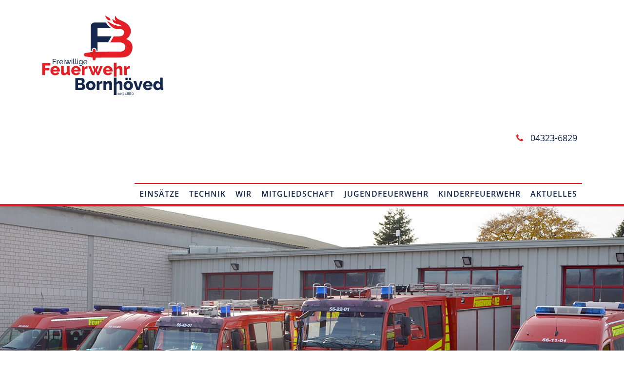

--- FILE ---
content_type: text/html; charset=UTF-8
request_url: https://www.feuerwehr-bornhoeved.de/
body_size: 3539
content:
<!doctype html>
<!--[if lt IE 7]>	   <html class="no-js lt-ie9 lt-ie8 lt-ie7" lang=""> <![endif]-->
<!--[if IE 7]>		   <html class="no-js lt-ie9 lt-ie8" lang=""> <![endif]-->
<!--[if IE 8]>		   <html class="no-js lt-ie9" lang=""> <![endif]-->
<!--[if gt IE 8]><!--> <html class="no-js" lang=""> <!--<![endif]-->
<head>
<meta charset="UTF-8" />
	<meta http-equiv="X-UA-Compatible" content="IE=edge,chrome=1">
	<title>Home - Freiwillige Feuerwehr Bornhöved</title>
    <base href="https://www.feuerwehr-bornhoeved.de/" />
	<meta name="description" content="">
	<meta name="keywords" content="">
	<meta name="viewport" content="width=device-width, initial-scale=1">

	<link rel="shortcut icon" href="assets/images/favicon.ico">
	<link href='https://cdn.ahoyserver.com/open-sans.css' rel='stylesheet' type='text/css' />
	<link rel="stylesheet" href="assets/css/bootstrap.min.css">
	<link rel="stylesheet" href="assets/css/bootstrap-theme.min.css">
	<link rel="stylesheet" href="assets/css/font-awesome.min.css">
	<link rel="stylesheet" href="assets/css/fancybox.css">
	<link rel="stylesheet" href="assets/css/main.css">

	<script src="assets/js/modernizr-2.8.3-respond-1.4.2.min.js"></script>
</head>

<body>
<!--[if lt IE 8]>
	<p class="browserupgrade">You are using an <strong>outdated</strong> browser. Please <a href="http://browsehappy.com/">upgrade your browser</a> to improve your experience.</p>
<![endif]-->

<div class="container navi">

<nav class="navbar">
	
	<div class="navbar-header">
	    
		<button type="button" class="navbar-toggle collapsed" data-toggle="collapse" data-target="#navbar" aria-expanded="false" aria-controls="navbar">
			<span class="sr-only">Navigation ein-/ausblenden</span>
			<span class="icon-bar"></span>
			<span class="icon-bar"></span>
			<span class="icon-bar"></span>
		</button>
		<a class="navbar-brand" href="/index.php"><img class="logo" src="assets/images/logo.svg" alt="logo"></a>
	</div>
	
	<div id="navbar" class="navbar-collapse collapse">
		<ul class="nav navbar-nav navbar-right" id="menu">
<div class="telefon hidden-xs">
	<i class="fa fa-phone red" aria-hidden="true"></i> 04323-6829
	
</div>
<div class="clearfix hidden-xs"></div>
<li class="first"><a class="dropdown-toggle" data-hover="dropdown" data-delay="100" data-close-others="false" href="einsätze/" >Einsätze</a><ul class="dropdown-menu"><li class="first"><a href="einsätze/einsatz-nr.95/2022.html" >Einsatz Nr.:96/2022</a></li><li><a href="einsätze/einsatz-nr.94/2022.html" >Einsatz Nr.:95/2022</a></li><li><a href="einsätze/einsatz-nr.93/2022.html" >Einsatz Nr.:94/2022</a></li><li><a href="einsätze/einsatz-nr.92/2022.html" >Einsatz Nr.:93/2022</a></li><li><a href="einsätze/einsatz-nr.91/2022.html" >Einsatz Nr.:92/2022</a></li><li><a href="einsätze/einsatz-nr.90/2022.html" >Einsatz Nr.:91/2022</a></li><li><a href="einsätze/einsatz-nr.89/2022.html" >Einsatz Nr.:90/2022</a></li><li><a href="einsätze/einsatz-nr.88/2022.html" >Einsatz Nr.:89/2022</a></li><li><a href="einsätze/einsatz-nr.87/2022.html" >Einsatz Nr.:88/2022</a></li><li><a href="einsätze/einsatz-nr.86/2022.html" >Einsatz Nr.:87/2022</a></li><li><a href="einsätze/einsatz-nr.85/2022.html" >Einsatz Nr.:86/2022</a></li><li><a href="einsätze/einsatz-nr.84/2022.html" >Einsatz Nr.:85/2022</a></li><li><a href="einsätze/einsatz-nr.83/2022.html" >Einsatz Nr.:84/2022</a></li><li><a href="einsätze/einsatz-nr.82/2022.html" >Einsatz Nr.:83/2022</a></li><li><a href="einsätze/einsatz-nr.81/2022.html" >Einsatz Nr.:82/2022</a></li><li><a href="einsätze/einsatz-nr.80/2022.html" >Einsatz Nr.:81/2022</a></li><li><a href="einsätze/einsatz-nr.79/2022.html" >Einsatz Nr.:80/2022</a></li><li><a href="einsätze/einsatz-nr.78/2022.html" >Einsatz Nr.:79/2022</a></li><li><a href="einsätze/einsatz-nr.77/2022.html" >Einsatz Nr.:78/2022</a></li><li><a href="einsätze/einsatz-nr.76/2022.html" >Einsatz Nr.:77/2022</a></li><li><a href="einsätze/einsatz-nr.75/2022.html" >Einsatz Nr.:76/2022</a></li><li><a href="einsätze/einsatz-nr.74/2022.html" >Einsatz Nr.:75/2022</a></li><li><a href="einsätze/einsatz-nr.73/2022.html" >Einsatz Nr.:74/2022</a></li><li><a href="einsätze/einsatz-nr.72/2022.html" >Einsatz Nr.:73/2022</a></li><li><a href="einsätze/einsatz-nr.71/2022.html" >Einsatz Nr.:72/2022</a></li><li><a href="einsätze/einsatz-nr.70/2022.html" >Einsatz Nr.:71/2022</a></li><li><a href="einsätze/361.html" >Einsatz Nr.:70/2022</a></li><li><a href="einsätze/einsatz-nr.69/2022.html" >Einsatz Nr.:69/2022</a></li><li><a href="einsätze/einsatz-nr.68/2022.html" >Einsatz Nr.:68/2022</a></li><li><a href="einsätze/einsatz-nr.67/2022.html" >Einsatz Nr.:67/2022</a></li><li><a href="einsätze/einsatz-nr.66/2022.html" >Einsatz Nr.:66/2022</a></li><li><a href="einsätze/einsatz-nr.65/2022.html" >Einsatz Nr.:65/2022</a></li><li><a href="einsätze/einsatz-nr.64/2022.html" >Einsatz Nr.:64/2022</a></li><li><a href="einsätze/einsatz-nr.63/2022.html" >Einsatz Nr.:63/2022</a></li><li><a href="einsätze/einsatz-nr.62/2022.html" >Einsatz Nr.:62/2022</a></li><li><a href="einsätze/einsatz-nr.60/2022.html" >Einsatz Nr.:61/2022</a></li><li><a href="einsätze/einsatz-nr.59/2022.html" >Einsatz Nr.:60/2022</a></li><li><a href="einsätze/einsatz-nr.58/2022.html" >Einsatz Nr.:59/2022</a></li><li><a href="einsätze/einsatz-nr.57/2022.html" >Einsatz Nr.:58/2022</a></li><li><a href="einsätze/einsatz-nr.56/2022.html" >Einsatz Nr.:57/2022</a></li><li><a href="einsätze/einsatz-nr.55/2022.html" >Einsatz Nr.:56/2022</a></li><li><a href="einsätze/einsatz-nr.53/2022.html" >Einsatz Nr.:55/2022</a></li><li><a href="einsätze/einsatz-nr.54/2022.html" >Einsatz Nr.:54/2022</a></li><li><a href="einsätze/einsatz-nr.-51-53/2022.html" >Einsatz Nr.: 51-53/2022</a></li><li><a href="einsätze/einsatz-nr.-50/2022.html" >Einsatz Nr.: 50/2022</a></li><li><a href="einsätze/einsatz-nr.-49/2022.html" >Einsatz Nr.: 49/2022</a></li><li><a href="einsätze/einsatz-nr.-48/2022.html" >Einsatz Nr.: 48/2022</a></li><li><a href="einsätze/einsatz-nr.-47/2022.html" >Einsatz Nr.: 47/2022</a></li><li><a href="einsätze/einsatz-nr.-46/2022.html" >Einsatz Nr.: 46/2022</a></li><li><a href="einsätze/einsatz-nr.-45/2022.html" >Einsatz Nr.: 45/2022</a></li><li><a href="einsätze/einsatz-nr.-44/2022.html" >Einsatz Nr.: 44/2022</a></li><li><a href="einsätze/einsatz-nr.-43/2022.html" >Einsatz Nr.: 43/2022</a></li><li><a href="einsätze/einsatz-nr.-42/2022.html" >Einsatz Nr.: 42/2022</a></li><li><a href="einsätze/einsatz-nr.-41/2022.html" >Einsatz Nr.: 41/2022</a></li><li><a href="einsätze/einsatz-nr.-40/2022.html" >Einsatz Nr.: 40/2022</a></li><li><a href="einsätze/einsatz-nr.-39/2022.html" >Einsatz Nr.: 39/2022</a></li><li><a href="einsätze/einsatz-nr.-38/2022.html" >Einsatz Nr.: 38/2022</a></li><li><a href="einsätze/einsatz-nr.-37/2022.html" >Einsatz Nr.: 37/2022</a></li><li><a href="einsätze/einsatz-nr.-36/2022.html" >Einsatz Nr.: 36/2022</a></li><li><a href="einsätze/einsatz-nr.-35/2022.html" >Einsatz Nr.: 35/2022</a></li><li><a href="einsätze/einsatz-nr.-34/2022.html" >Einsatz Nr.: 34/2022</a></li><li><a href="einsätze/einsatz-nr.-33/2022.html" >Einsatz Nr.: 33/2022</a></li><li><a href="einsätze/einsatz-nr.-32/2022.html" >Einsatz Nr.: 32/2022</a></li><li><a href="einsätze/einsatz-nr.-31/2022.html" >Einsatz Nr.: 31/2022</a></li><li><a href="einsätze/einsatz-nr.-30/2022.html" >Einsatz Nr.: 30/2022</a></li><li><a href="einsätze/einsatz-nr.-29/2022.html" >Einsatz Nr.: 29/2022</a></li><li><a href="einsätze/einsatz-nr.-14-28/2022.html" >Einsatz Nr.: 14-28/2022</a></li><li><a href="einsätze/einsatz-nr.-13/2022.html" >Einsatz Nr.: 13/2022</a></li><li><a href="einsätze/einsatz-nr.-11/2022.html" >Einsatz Nr.: 12/2022</a></li><li><a href="einsätze/einsatz-nr.-10/2022.html" >Einsatz Nr.: 11/2022</a></li><li><a href="einsätze/einsatz-nr.-09/2022.html" >Einsatz Nr.: 10/2022</a></li><li><a href="einsätze/einsatz-nr.-08/2022.html" >Einsatz Nr.: 09/2022</a></li><li><a href="einsätze/einsatz-nr.-03/2022-07.2022.html" >Einsatz Nr.: 04/2022-08.2022</a></li><li><a href="einsätze/einsatz-nr.-03/2022.html" >Einsatz Nr.: 03/2022</a></li><li><a href="einsätze/einsatz-nr.-02/2022.html" >Einsatz Nr.: 02/2022</a></li><li><a href="einsätze/einsatz-nr.-01/2022.html" >Einsatz Nr.: 01/2022</a></li><li><a href="einsätze/einsatz-nr.-79/2021.html" >Einsatz Nr.: 79/2021</a></li><li><a href="einsätze/einsatz-nr.-78/2021.html" >Einsatz Nr.: 78/2021</a></li><li><a href="einsätze/einsatz-nr.-77/2021.html" >Einsatz Nr.: 77/2021</a></li><li><a href="einsätze/einsatz-nr.-76/2021.html" >Einsatz Nr.: 76/2021</a></li><li><a href="einsätze/einsatz-nr.-75/2021.html" >Einsatz Nr.: 75/2021</a></li><li><a href="einsätze/einsatz-nr.-74/2021.html" >Einsatz Nr.: 74/2021</a></li><li><a href="einsätze/einsatz-nr.-73/2021.html" >Einsatz Nr.: 73/2021</a></li><li><a href="einsätze/einsatz-nr.-72/2021.html" >Einsatz Nr.: 72/2021</a></li><li><a href="einsätze/einsatz-nr.-71/2021.html" >Einsatz Nr.: 71/2021</a></li><li><a href="einsätze/einsatz-nr.-70/2021.html" >Einsatz Nr.: 70/2021</a></li><li><a href="einsätze/einsatz-nr.-69/2021.html" >Einsatz Nr.: 69/2021</a></li><li><a href="einsätze/einsatz-nr.-67/2021.html" >Einsatz Nr.: 68/2021</a></li><li><a href="einsätze/einsatz-nr.-66/2021.html" >Einsatz Nr.: 67/2021</a></li><li><a href="einsätze/einsatz-nr.-65/2021.html" >Einsatz Nr.: 66/2021</a></li><li><a href="einsätze/einsatz-nr.-64/2021.html" >Einsatz Nr.: 65/2021</a></li><li><a href="einsätze/einsatz-nr.-63/2021.html" >Einsatz Nr.: 64/2021</a></li><li><a href="einsätze/einsatz-nr.-62/2021.html" >Einsatz Nr.: 63/2021</a></li><li><a href="einsätze/einsatz-nr.-61/2021.html" >Einsatz Nr.: 62/2021</a></li><li><a href="einsätze/einsatz-nr.-60/2021.html" >Einsatz Nr.: 61/2021</a></li><li><a href="einsätze/einsatz-nr.-59/2021.html" >Einsatz Nr.: 60/2021</a></li><li><a href="einsätze/einsatz-nr.-58/2021.html" >Einsatz Nr.: 59/2021</a></li><li><a href="einsätze/einsatz-nr.-57/2021.html" >Einsatz Nr.: 58/2021</a></li><li><a href="einsätze/einsatz-nr.-56/2021.html" >Einsatz Nr.: 57/2021</a></li><li><a href="einsätze/einsatz-nr.-55/2021.html" >Einsatz Nr.: 56/2021</a></li><li><a href="einsätze/einsatz-nr.-54/2021.html" >Einsatz Nr.: 55/2021</a></li><li><a href="einsätze/einsatz-nr.-53/2021.html" >Einsatz Nr.: 54/2021</a></li><li><a href="einsätze/einsatz-nr.-52/2021.html" >Einsatz Nr.: 53/2021</a></li><li><a href="einsätze/einsatz-nr.-51/2021.html" >Einsatz Nr.: 52/2021</a></li><li><a href="einsätze/einsatz-nr.-36-50/2021.html" >Einsatz Nr.: 51/2021</a></li><li><a href="einsätze/einsatz-nr.-22-34/2021.html" >Einsatz Nr.: 36-50/2021</a></li><li><a href="einsätze/einsatz-nr.-35/2021.html" >Einsatz Nr.: 35/2021</a></li><li><a href="einsätze/einsatz-nr.-21/2021.html" >Einsatz Nr.: 22-34/2021</a></li><li><a href="einsätze/einsatz-nr.-20/2021.html" >Einsatz Nr.: 21/2021</a></li><li><a href="einsätze/einsatz-nr.-19/2021.html" >Einsatz Nr.: 20/2021</a></li><li><a href="einsätze/einsatz-nr.-18/2021.html" >Einsatz Nr.: 19/2021</a></li><li><a href="einsätze/einsatz-nr.-17/2021.html" >Einsatz Nr.: 17/2021</a></li><li><a href="einsätze/einsatz-nr.-16/2021.html" >Einsatz Nr.: 16/2021</a></li><li><a href="einsätze/einsatz-nr.-15/2021.html" >Einsatz Nr.: 15/2021</a></li><li><a href="einsätze/einsatz-nr.-14/2021.html" >Einsatz Nr.: 14/2021</a></li><li><a href="einsätze/einsatz-nr.-13/2021.html" >Einsatz Nr.: 13/2021</a></li><li><a href="einsätze/einsatz-nr.-12/2021.html" >Einsatz Nr.: 12/2021</a></li><li><a href="einsätze/einsatz-nr.-11/2021.html" >Einsatz Nr.: 11/2021</a></li><li><a href="einsätze/einsatz-nr.-10/2021.html" >Einsatz Nr.: 10/2021</a></li><li><a href="einsätze/einsatz-nr.-09/2021.html" >Einsatz Nr.: 09/2021</a></li><li><a href="einsätze/einsatz-nr.-08/2021.html" >Einsatz Nr.: 08/2021</a></li><li><a href="einsätze/einsatz-nr.-07/2021.html" >Einsatz Nr.: 07/2021</a></li><li><a href="einsätze/einsatz-nr.-06/2021.html" >Einsatz Nr.: 06/2021</a></li><li><a href="einsätze/einsatz-nr.-05/2021.html" >Einsatz Nr.: 05/2021</a></li><li><a href="einsätze/einsatz-nr.-04/2021.html" >Einsatz Nr.: 04/2021</a></li><li><a href="einsätze/einsatz-nr.-03/2021.html" >Einsatz Nr.: 03/2021</a></li><li><a href="einsätze/einsatz-nr.-02/2021.html" >Einsatz Nr.: 02/2021</a></li><li><a href="einsätze/einsatz-nr.-01/2021.html" >Einsatz Nr.: 01/2021</a></li><li><a href="einsätze/einsatz-nr.-53/2020.html" >Einsatz Nr.: 53/2020</a></li><li><a href="einsätze/einsatz-nr.-52/2020.html" >Einsatz Nr.: 52/2020</a></li><li><a href="einsätze/einsatz-nr.-51/2020.html" >Einsatz Nr.: 51/2020</a></li><li><a href="einsätze/einsatz-nr.-50/2020.html" >Einsatz Nr.: 50/2020</a></li><li><a href="einsätze/einsatz-nr.-49/2020.html" >Einsatz Nr.: 49/2020</a></li><li><a href="einsätze/einsatz-nr.-48/2020.html" >Einsatz Nr.: 48/2020</a></li><li><a href="einsätze/einsatz-nr.-47/2020.html" >Einsatz Nr.: 47/2020</a></li><li><a href="einsätze/einsatz-nr.-46/2020.html" >Einsatz Nr.: 46/2020</a></li><li><a href="einsätze/einsatz-nr.-45/2020.html" >Einsatz Nr.: 45/2020</a></li><li><a href="einsätze/einsatz-nr.-44/2020.html" >Einsatz Nr.: 44/2020</a></li><li><a href="einsätze/einsatz-nr.-/2020.html" >Einsatz Nr.: --/2020</a></li><li><a href="einsätze/einsatz-nr.-43/2020.html" >Einsatz Nr.: 43/2020</a></li><li><a href="einsätze/einsatz-nr.-42/2020.html" >Einsatz Nr.: 42/2020</a></li><li><a href="einsätze/einsatz-nr.-41/2020.html" >Einsatz Nr.: 41/2020</a></li><li><a href="einsätze/einsatz-nr.-40/2020.html" >Einsatz Nr.: 40/2020</a></li><li><a href="einsätze/einsatz-nr.-39/2020.html" >Einsatz Nr.: 39/2020</a></li><li><a href="einsätze/einsatz-nr.-38/2020.html" >Einsatz Nr.: 38/2020</a></li><li><a href="einsätze/einsatz-nr.-37/2020.html" >Einsatz Nr.: 37/2020</a></li><li><a href="einsätze/einsatz-nr.-36/2020.html" >Einsatz Nr.: 36/2020</a></li><li><a href="einsätze/einsatz-nr.-35/2020.html" >Einsatz Nr.: 35/2020</a></li><li><a href="einsätze/einsatz-nr.-34/2020.html" >Einsatz Nr.: 34/2020</a></li><li><a href="einsätze/einsatz-nr.-33/2020.html" >Einsatz Nr.: 33/2020</a></li><li><a href="einsätze/einsatz-nr.-32/2020.html" >Einsatz Nr.: 32/2020</a></li><li><a href="einsätze/einsatz-nr.-31/2020.html" >Einsatz Nr.: 31/2020</a></li><li><a href="einsätze/einsatz-nr.-30/2020.html" >Einsatz Nr.: 30/2020</a></li><li><a href="einsätze/einsatz-nr.-29/2020.html" >Einsatz Nr.: 29/2020</a></li><li><a href="einsätze/einsatz-nr.-28/2020.html" >Einsatz Nr.: 28/2020</a></li><li><a href="einsätze/einsatz-nr.-27/2020.html" >Einsatz Nr.: 27/2020</a></li><li><a href="einsätze/einsatz-nr.-26/2020.html" >Einsatz Nr.: 26/2020</a></li><li><a href="einsätze/einsatz-nr.-25/2020.html" >Einsatz Nr.: 25/2020</a></li><li><a href="einsätze/einsatz-nr.-24/2020.html" >Einsatz Nr.: 24/2020</a></li><li><a href="einsätze/einsatz-nr.-23/2020.html" >Einsatz Nr.: 23/2020</a></li><li><a href="einsätze/einsatz-nr.-22/2020.html" >Einsatz Nr.: 22/2020</a></li><li><a href="einsätze/einsatz-nr.-21/2020.html" >Einsatz Nr.: 21/2020</a></li><li><a href="einsätze/einsatz-nr.-20/2020.html" >Einsatz Nr.: 20/2020</a></li><li><a href="einsätze/einsatz-nr.-19/2020.html" >Einsatz Nr.: 19/2020</a></li><li><a href="einsätze/einsatz-nr.-18/2020.html" >Einsatz Nr.: 18/2020</a></li><li><a href="einsätze/einsatz-nr.-17/2020.html" >Einsatz Nr.: 17/2020</a></li><li><a href="einsätze/einsatz-nr.-11-16/2020.html" >Einsatz Nr.: 11-16/2020</a></li><li><a href="einsätze/einsatz-nr.-10/2020.html" >Einsatz Nr.: 10/2020</a></li><li><a href="einsätze/einsatz-nr.-09/2020.html" >Einsatz Nr.: 09/2020</a></li><li><a href="einsätze/einsatz-nr.-08/2020.html" >Einsatz Nr.: 08/2020</a></li><li><a href="einsätze/einsatz-nr.-07/2020.html" >Einsatz Nr.: 07/2020</a></li><li><a href="einsätze/einsatz-nr.-06/2020.html" >Einsatz Nr.: 06/2020</a></li><li><a href="einsätze/einsatz-nr.-05/2020.html" >Einsatz Nr.: 05/2020</a></li><li><a href="einsätze/einsatz-nr.-04/2020.html" >Einsatz Nr.: 04/2020</a></li><li><a href="einsätze/einsatz-nr.-03/2020.html" >Einsatz Nr.: 03/2020</a></li><li><a href="einsätze/einsatz-nr.-02/2020.html" >Einsatz Nr.: 02/2020</a></li><li><a href="einsätze/einsatz-nr.-01/2020.html" >Einsatz Nr.: 01/2020</a></li><li><a href="einsätze/einsatz-nr.-49/2019.html" >Einsatz Nr.: 49/2019</a></li><li><a href="einsätze/einsatz-nr.-48/2019.html" >Einsatz Nr.: 48/2019</a></li><li><a href="einsätze/einsatz-nr.-47/2019.html" >Einsatz Nr.: 47/2019</a></li><li><a href="einsätze/einsatz-nr.-46/2019.html" >Einsatz Nr.: 46/2019</a></li><li><a href="einsätze/einsatz-nr.-45/2019.html" >Einsatz Nr.: 45/2019</a></li><li><a href="einsätze/einsatz-nr.-44/2019.html" >Einsatz Nr.: 44/2019</a></li><li><a href="einsätze/einsatz-nr.-42/2019.html" >Einsatz Nr.: 43/2019</a></li><li><a href="einsätze/einsatz-nr.-41/2019.html" >Einsatz Nr.: 41/2019</a></li><li><a href="einsätze/einsatz-nr.-40/2019.html" >Einsatz Nr.: 40/2019</a></li><li><a href="einsätze/einsatz-nr.-39/2019.html" >Einsatz Nr.: 39/2019</a></li><li><a href="einsätze/einsatz-nr.-38/2019.html" >Einsatz Nr.: 38/2019</a></li><li><a href="einsätze/einsatz-nr.-37/2019.html" >Einsatz Nr.: 37/2019</a></li><li><a href="einsätze/einsatz-nr.-35/2019.html" >Einsatz Nr.: 35/2019</a></li><li><a href="einsätze/einsatz-nr.-36/2019.html" >Einsatz Nr.: 36/2019</a></li><li><a href="einsätze/einsatz-nr.-33/2019.html" >Einsatz Nr.: 33/2019</a></li><li><a href="einsätze/einsatz-nr.-32/2019.html" >Einsatz Nr.: 32/2019</a></li><li><a href="einsätze/einsatz-nr.-29/2019.html" >Einsatz Nr.: 30/2019</a></li><li><a href="einsätze/einsatz-nr.-31/2019.html" >Einsatz Nr.: 31/2019</a></li><li><a href="einsätze/einsatz-nr.-28/2019.html" >Einsatz Nr.: 29/2019</a></li><li><a href="einsätze/einsatz-nr.-27/2019.html" >Einsatz Nr.: 27/2019</a></li><li><a href="einsätze/einsatz-nr.-26/2019.html" >Einsatz Nr.: 26/2019</a></li><li><a href="einsätze/einsatz-nr.-24/2019.html" >Einsatz Nr.: 24/2019</a></li><li><a href="einsätze/einsatz-nr.-25/2019.html" >Einsatz Nr.: 25/2019</a></li><li><a href="einsätze/einsatz-nr.-23/2019.html" >Einsatz Nr.: 23/2019</a></li><li><a href="einsätze/einsatz-nr.-22/2019.html" >Einsatz Nr.: 22/2019</a></li><li><a href="einsätze/einsatz-nr.-21/2019.html" >Einsatz Nr.: 21/2019</a></li><li><a href="einsätze/einsatz-nr.-20/2019.html" >Einsatz Nr.: 20/2019</a></li><li><a href="einsätze/einsatz-nr.-19/2019.html" >Einsatz Nr.: 19/2019</a></li><li><a href="einsätze/einsatz-nr.-18.1/2019.html" >Einsatz Nr.: 18/2019</a></li><li><a href="einsätze/einsatz-nr.-18/2019.html" >Einsatz Nr.: 17/2019</a></li><li><a href="einsätze/einsatz-nr.-ohne.html" >Einsatz Nr.: 16/2019</a></li><li><a href="einsätze/einsatz-nr.-17/2019.html" >Einsatz Nr.: 14/2019</a></li><li><a href="einsätze/einsatz-nr.-14/2019.html" >Einsatz Nr.: ohne</a></li><li><a href="einsätze/einsatz-nr.-13/2019.html" >Einsatz Nr.: 13/2019</a></li><li><a href="einsätze/einsatz-nr.-12/2019.html" >Einsatz Nr.: 12/2019</a></li><li><a href="einsätze/einsatz-nr.-10/2019.html" >Einsatz Nr.: 10/2019</a></li><li><a href="einsätze/einsatz-nr.-11/2019.html" >Einsatz Nr.: 11/2019</a></li><li><a href="einsätze/einsatz-nr.-09/2019.html" >Einsatz Nr.: 09/2019</a></li><li><a href="einsätze/einsatz-nr.-08/2019.html" >Einsatz Nr.: 08/2019</a></li><li><a href="einsätze/einsatz-nr.-07/2019.html" >Einsatz Nr.: 07/2019</a></li><li><a href="einsätze/einsatz-nr.-06/2019.html" >Einsatz Nr.: 06/2019</a></li><li><a href="einsätze/einsatz-nr.-05/2019.html" >Einsatz Nr.: 05/2019</a></li><li><a href="einsätze/einsatz-nr.-03/2019.html" >Einsatz Nr.: 03/2019</a></li><li><a href="einsätze/einsatz-nr.-04/2019.html" >Einsatz Nr.: 04/2019</a></li><li><a href="einsätze/einsatz-nr.-02/2019.html" >Einsatz Nr.: 02/2019</a></li><li><a href="einsätze/einsatz-nr.-01/2019.html" >Einsatz Nr.: 01/2019</a></li><li><a href="einsätze/einsatz-nr.-91/2018.html" >Einsatz Nr.: 91/2018</a></li><li><a href="einsätze/einsatz-nr.-92/2018.html" >Einsatz Nr.: 92/2018</a></li><li><a href="einsätze/einsatz-nr.-90/2018.html" >Einsatz Nr.: 90/2018</a></li><li><a href="einsätze/einsatz-nr.-89/2018.html" >Einsatz Nr.: 89/2018</a></li><li><a href="einsätze/einsatz-nr.-88/2018.html" >Einsatz Nr.: 88/2018</a></li><li><a href="einsätze/einsatz-nr.-87/2018.html" >Einsatz Nr.: 87/2018</a></li><li><a href="einsätze/einsatz-nr.-ohne-nummer.html" >Einsatz Nr.: ohne Nummer</a></li><li><a href="einsätze/einsatz-nr.-86/2018.html" >Einsatz Nr.: 86/2018</a></li><li><a href="einsätze/einsatz-nr.-84/2018.html" >Einsatz Nr.: 84/2018</a></li><li><a href="einsätze/einsatz-nr.-85/2018.html" >Einsatz Nr.: 85/2018</a></li><li><a href="einsätze/einsatz-nr.-83/2018.html" >Einsatz Nr.: 83/2018</a></li><li><a href="einsätze/einsatz-nr.-80/2018.html" >Einsatz Nr.: 80/2018</a></li><li><a href="einsätze/einsatz-nr.-81/2018.html" >Einsatz Nr.: 81/2018</a></li><li><a href="einsätze/einsatz-nr.-82/2018.html" >Einsatz Nr.: 82/2018</a></li><li><a href="einsätze/einsatz-nr.-79/2018.html" >Einsatz Nr.: 79/2018</a></li><li><a href="einsätze/einsatz-nr.-77/2018.html" >Einsatz Nr.: 77/2018</a></li><li><a href="einsätze/einsatz-nr.-78/2018.html" >Einsatz Nr.: 78/2018</a></li><li><a href="einsätze/einsatz-nr.-76/2018.html" >Einsatz Nr.: 76/2018</a></li><li><a href="einsätze/einsatz-nr.-75/2018.html" >Einsatz Nr.: 75/2018</a></li><li><a href="einsätze/einsatz-nr.-74/2018.html" >Einsatz Nr.: 74/2018</a></li><li><a href="einsätze/einsatz-nr.-73/2018.html" >Einsatz Nr.: 73/2018</a></li><li><a href="einsätze/einsatz-nr.-72/2018.html" >Einsatz Nr.: 72/2018</a></li><li><a href="einsätze/einsatz-nr.-71/2018.html" >Einsatz Nr.: 71/2018</a></li><li><a href="einsätze/einsatz-nr.-70/2018.html" >Einsatz Nr.: 70/2018</a></li><li><a href="einsätze/einsatz-nr.-69/2018.html" >Einsatz Nr.: 69/2018</a></li><li><a href="einsätze/einsatz-nr.-68/2018.html" >Einsatz Nr.: 68/2018</a></li><li><a href="einsätze/einsatz-nr.-67/2018.html" >Einsatz Nr.: 67/2018</a></li><li><a href="einsätze/einsatz-nr.-66/2018.html" >Einsatz Nr.: 66/2018</a></li><li><a href="einsätze/einsatz-nr.-65/2018.html" >Einsatz Nr.: 65/2018</a></li><li><a href="einsätze/einsatz-nr.-64/2018.html" >Einsatz Nr.: 64/2018</a></li><li><a href="einsätze/einsatz-nr.-63/2018.html" >Einsatz Nr.: 63/2018</a></li><li><a href="einsätze/einsatz-nr.-62/2018.html" >Einsatz Nr.: 62/2018</a></li><li><a href="einsätze/einsatz-nr.-61/2018.html" >Einsatz Nr.: 61/2018</a></li><li><a href="einsätze/einsatz-nr.-59/2018.html" >Einsatz Nr.: 60/2018</a></li><li><a href="einsätze/einsatz-nr.-58/2018.html" >Einsatz Nr.: 58/2018</a></li><li><a href="einsätze/einsatz-nr.-57/2018.html" >Einsatz Nr.: 57/2018</a></li><li><a href="einsätze/einsatz-nr.-56/2018.html" >Einsatz Nr.: 56/2018</a></li><li><a href="einsätze/einsatz-nr.-55/2018.html" >Einsatz Nr.: 55/2018</a></li><li><a href="einsätze/einsatz-nr.-53/2018.html" >Einsatz Nr.: 53/2018</a></li><li><a href="einsätze/einsatz-nr.-54/2018.html" >Einsatz Nr.: 54/2018</a></li><li><a href="einsätze/einsatz-nr.-52/2018.html" >Einsatz Nr.: 52/2018</a></li><li><a href="einsätze/einsatz-nr.51/2018.html" >Einsatz Nr.: 51/2018</a></li><li><a href="einsätze/einsatz-nr.-50/2018.html" >Einsatz Nr.: 50/2018</a></li><li><a href="einsätze/einsatz-nr.-49/2018.html" >Einsatz Nr.: 49/2018</a></li><li><a href="einsätze/einsatz-nr.-48/2018.html" >Einsatz Nr.: 48/2018</a></li><li><a href="einsätze/einsatz-nr.-47/2018.html" >Einsatz Nr.: 47/2018</a></li><li><a href="einsätze/einsatz-nr.-46/2018.html" >Einsatz Nr.: 46/2018</a></li><li><a href="einsätze/einsatz-nr.-45/2018.html" >Einsatz Nr.: 45/2018</a></li><li><a href="einsätze/einsatz-nr.-44/2018.html" >Einsatz Nr.: 44/2018</a></li><li><a href="einsätze/einsatz-nr.43/2018.html" >Einsatz Nr.: 43/2018</a></li><li><a href="einsätze/einsatz-auf-kreisebene.html" >Einsatz auf Kreisebene</a></li><li><a href="einsätze/einsatz-nr.-42/2018.html" >Einsatz Nr.: 42/2018</a></li><li><a href="einsätze/einsatz-nr.-41/2018.html" >Einsatz Nr.: 41/2018</a></li><li><a href="einsätze/einsatz-nr.-40/2018.html" >Einsatz Nr.: 40/2018</a></li><li><a href="einsätze/einsatz-nr-39/2018.html" >Einsatz Nr 39/2018</a></li><li><a href="einsätze/einsatz-nr.-38/2018.html" >Einsatz Nr.: 38/2018</a></li><li><a href="einsätze/einsatz-nr.-37/2018.html" >Einsatz Nr.: 37/2018</a></li><li><a href="einsätze/einsatz-nr.-36/2018.html" >Einsatz Nr.: 36/2018</a></li><li><a href="einsätze/einsatz-nr.-35/2018.html" >Einsatz Nr.: 35/2018</a></li><li><a href="einsätze/einsatz-nr.-34/2018.html" >Einsatz Nr.: 34/2018</a></li><li class="last"><a href="einsätze/einsatz-nr.-33/2018.html" >Einsatz Nr.: 33/2018</a></li></ul></li><li><a class="dropdown-toggle" data-hover="dropdown" data-delay="100" data-close-others="false" href="technik/" >Technik</a><ul class="dropdown-menu"><li class="first"><a href="technik/fahrzeuge/" >Fahrzeuge</a></li><li><a href="technik/gebäude.html" >Gebäude</a></li><li><a href="technik/alamierungstechnik.html" >Alamierungstechnik</a></li><li><a href="technik/ausrüstung.html" >Ausrüstung</a></li><li class="last"><a href="technik/neue-errungenschaften/" >Neue Errungenschaften</a></li></ul></li><li><a class="dropdown-toggle" data-hover="dropdown" data-delay="100" data-close-others="false" href="wir/" >Wir</a><ul class="dropdown-menu"><li class="first"><a href="wir/führung.html" >Führung</a></li><li><a href="wir/vorstand/" >Vorstand</a></li><li><a href="wir/mannschaft/" >Mannschaft</a></li><li><a href="wir/führungsgruppe.html" >Führungsgruppe</a></li><li><a href="wir/gefahrguterkennung.html" >Gefahrguterkennung</a></li><li><a href="wir/first-responder.html" >First Responder</a></li><li><a href="wir/dienstplan-2020.html" >Dienstplan 2023</a></li><li class="last"><a href="wir/historie.html" >Historie</a></li></ul></li><li><a href="mitgliedschaft.html" >Mitgliedschaft</a></li><li><a class="dropdown-toggle" data-hover="dropdown" data-delay="100" data-close-others="false" href="jugendfeuerwehr/" >Jugendfeuerwehr</a><ul class="dropdown-menu"><li class="first"><a href="jugendfeuerwehr/chronik.html" >Chronik</a></li><li class="last"><a href="jugendfeuerwehr/dienst-jugendfeuerwehr.html" >Dienst Jugendfeuerwehr</a></li></ul></li><li><a class="dropdown-toggle" data-hover="dropdown" data-delay="100" data-close-others="false" href="kinderfeuerwehr/" >Kinderfeuerwehr</a><ul class="dropdown-menu"><li class="first"><a href="kinderfeuerwehr/schon-ganz-früh-dazugehören.html" >Schon ganz früh dazugehören</a></li></ul></li><li class="last"><a class="dropdown-toggle" data-hover="dropdown" data-delay="100" data-close-others="false" href="aktuelles/" >Aktuelles</a><ul class="dropdown-menu"><li class="first"><a href="aktuelles/jahreshauptversammlung.html" >Jahreshauptversammlung</a></li></ul></li></ul>
	</div><!--/.nav-collapse -->
	
</nav>

</div><!-- container navi END -->

<div class="container-fluid header_bild" style="background-image: url(assets/media/headerbilder/header_fahrzeuge.jpg);"></div>

<!-- Boxnav Section -->
<div class="container boxnav">
		
	<div class="row">
		<div class="col-md-3 box einsatz">
		    <h2>Letzter Einsatz</h2>
		    <a href="einsätze/einsatz-nr.95/2022.html"><p>Ölspur</p></a>
		</div>
		<div class="col-md-3 box veranstaltung">
			<h2>Aktuelles</h2>
			<p class="date"></p><a href="aktuelles/jahreshauptversammlung.html"><p>Jahreshauptversammlung 2024</p></a>
		</div>
		<div class="col-md-3 box ffradio">
			<h2>Feuerwehrradio</h2>
			<a href="https://www.radio-112.de" target="_blank"><p>Das erste echte 24 Stunden-Vollprogramm rund um die Feuerwehr u. Rettungsdienste</p></a>
		</div>
		<div class="col-md-3 box sicherheit">
			<h2>Dienstplan</h2>
			<a href="wir/dienstplan-2020.html"><p>Anbei finden Sie den aktuellen Dienstplan</p></a>
		</div>
	</div><!-- row end -->

</div><!-- container end -->


<!-- Content Section -->
<div class="container content">
		
	<div class="row">
		<div class="col-md-6">
			<h1>&nbsp;</h1>
<h1>Willkommen in Bornh&ouml;ved</h1>
<p>Hier erfahren Sie alles rund um die Feuerwehr Bornh&ouml;ved aus erster Hand! Egal, ob kurze Einsatzberichte, allgemeine Informationen rund um unsere Feuerwehr oder Aktuelles, wir wollen Sie an unserem Alltag teilhaben lassen. Retten, Bergen, L&ouml;schen, Sch&uuml;tzen und noch vieles mehr! Viel Spa&szlig; auf unserer Seite w&uuml;nscht Ihre Feuerwehr Bornh&ouml;ved.&nbsp;&nbsp;<br /><br /><br /></p>
<p>&nbsp;</p>
		</div>
		<div class="col-md-6" style="margin-top:25px;">
			<iframe width="100%" height="315" src="https://www.youtube.com/embed/EnuCtE0tdjA" frameborder="0" gesture="media" allow="encrypted-media" allowfullscreen></iframe>
		</div>
	</div><!-- row end -->

</div><!-- container end -->

<!-- Footer Section -->
<div id="footer">
<div class="container">
	<div class="row">
	<div class="col-md-5">
		<h3>Freiwillige Feuerwehr Bornhöved</h3>
		<p>Segeberger Landstraße 1a<br>
		24619 Bornhöved</p>
		<p>phone +49 43 23 - 68 29<br>
		fax +49 43 23 - 83 72</p>
		<p><a href="mailto:info@feuerwehr-bornhoeved.de">info@feuerwehr-bornhoeved.de</a></p>
	</div>
		
	<div class="col-md-3" style="margin-top: 45px;">
		<p>Auch unter</p>
		<a href="https://www.facebook.com/Freiwillige-und-Jugendfeuerwehr-Bornhöved-125783078076876/" target="_blank"><i class="fa fa-3x fa-facebook-official lightblue" aria-hidden="true" style="margin-right: 20px;"></i></a>
		<a href="https://www.youtube.com/channel/UCRL2wEZsRSepFuqLDFIwy1g" target="_blank"><i class="fa fa-3x fa-youtube-play red" aria-hidden="true"></i></a>
	</div>

	<div class="col-md-4" style="margin-top: 45px;">
		<p>Mitglied im</p>
		<img src="assets/images/logo_lfv.png" alt="logo_lfv" width="251" height="112">
	</div>
	</div>
</div>
</div>

<div class="container-fluid schluss">
<div class="container">
	&copy; 2020 Freiwillige Feuerwehr Bornhöved ・ all rights reserved ・ <a href="impressum.html">Impressum</a>
</div>	
</div>

<script src="assets/js/jquery-2.2.1.min.js"></script>
<script>window.jQuery || document.write('<script src="assets/js/jquery-2.2.1.min.js"><\/script>')</script>
<script src="assets/js/bootstrap.min.js"></script>
<script src="assets/js/bootstrap_hover.js"></script>
<script src="assets/js/main.js"></script>
<script type="text/javascript" src="assets/js/jquery.easing.min.js"></script>
<script type="text/javascript" src="assets/js/jquery.fancybox.pack.js"></script>
<script type="text/javascript">
	$(document).ready(function() {
		$(".fancybox").fancybox({
			openEffect	: 'elastic',
			closeEffect	: 'elastic',
		}
		);
	});
</script>

</body>
</html>

--- FILE ---
content_type: text/css
request_url: https://www.feuerwehr-bornhoeved.de/assets/css/main.css
body_size: 1516
content:
@charset "UTF-8";
/* ==========================================================================
   Feuerwehr Bornhöved styles
   ========================================================================== */
/** Farben **/
/* Sass Variablen */
body {
  font-family: 'Open Sans', sans-serif;
  font-size: 18px;
  font-weight: 300;
  color: #15284B;
  margin: 0px;
  background-color: #FFF; }

/** Schriften **/
h1, h2, h3, h4, h5, h6 {
  font-weight: 600;
  letter-spacing: 1px; }

.h1, h1 {
  font-size: 26px;
  text-transform: uppercase;
  margin-top: 5px; }

.h2, h2 {
  font-size: 22px;
  text-transform: uppercase; }

.h3, h3, h3 a {
  font-size: 22px;
  line-height: 1.2em; }

.h4, h4 {
  font-size: 16px;
  font-weight: 300; }

.h5, h5 {
  font-size: 14px; }

.h6, h6 {
  font-size: 14px; }

p {
  line-height: 1.4em; }

p.lead {
  font-size: 1em;
  font-weight: 400; }

strong {
  font-weight: 400; }

hr {
  border-top: 1px solid #1E71B5; }

.red {
  color: #E41E25; }

.blue {
  color: #15284B; }

.lightblue {
  color: #1E71B5; }

.date {
  color: #E41E25;
  font-size: 0.8em; }

/** Link Animation **/
a {
  color: #15284B;
  -webkit-transition: all 0.2s linear;
  -moz-transition: all 0.2s linear;
  -ms-transition: all 0.2s linear;
  -o-transition: all 0.2s linear;
  transition: all 0.2s linear; }

a:visited,
a:hover {
  color: #15284B; }

/** Navigation **/
/* Navbar zurücksetzen */
.navbar-default,
.navbar-inner,
.navbar-fixed-top .navbar-inner,
.navbar-fixed-bottom .navbar-inner,
.navbar-static-top .navbar-inner {
  background: none;
  border: none;
  -webkit-border-radius: 0;
  border-radius: 0;
  -moz-box-shadow: none;
  -webkit-box-shadow: none;
  box-shadow: none;
  filter: none;
  padding: 0; }

.navbar {
  margin-bottom: 0; }

.navbar .nav {
  margin: 0; }

.navbar .brand,
.navbar .nav > li > a {
  margin: 0;
  padding: 0;
  text-shadow: none; }

.navbar-collapse {
  border: none;
  -moz-box-shadow: none;
  -webkit-box-shadow: none;
  box-shadow: none; }

.navbar-default .navbar-nav > .active > a {
  background-image: none;
  box-shadow: none; }

/** icon bar **/
.icon-bar {
  background-color: #E41E25 !important; }

.navbar-toggle {
  margin-top: 50px; }

/** Logo **/
.logo {
  width: 150px;
  padding: 15px 0; }

/* Topnav etc. */
.telefon {
  font-size: 1em;
  font-weight: 400;
  padding: 30px 10px 0px 0px;
  margin-bottom: 80px;
  float: right; }

.telefon > i {
  color: #E41E25;
  padding-right: 10px; }

.telefon > .sprache {
  padding-left: 35px; }

ul.nav.navbar-nav.navbar-right li {
  border-top: 2px solid #E41E25; }

.navbar-header {
  height: 140px; }

.navbar-nav li a,
.navbar-nav li a:link,
.navbar-nav li.active ul li a,
.navbar-nav li.active il li a:link {
  font-weight: 600;
  font-size: 16px;
  color: #15284B;
  text-transform: uppercase;
  letter-spacing: 1px;
  padding: 10px 10px;
  background-color: #FFF; }

.navbar-nav li.active a,
.navbar-nav li.active a:link,
.navbar-nav li.active ul li.active a,
.navbar-nav li.active ul li.active a:link {
  outline: 0;
  color: #FFF;
  background-color: #E41E25; }

.navbar-nav li a:hover {
  outline: 0;
  color: #FFF;
  background-color: #E41E25; }

/* Dropdown */
.nav .open > a:link,
.nav .open > a:visited {
  color: #15284B;
  background-color: #FFF; }

.nav .open > a:focus,
.nav .open > a:hover {
  color: #FFF;
  background-color: #E41E25; }

.dropdown-menu > .active > a:link,
.dropdown-menu > .active > a:focus,
.dropdown-menu > .active > a:hover,
.dropdown-menu > li > a:focus,
.dropdown-menu > li > a:hover {
  background-image: none; }

ul.nav.navbar-nav.navbar-right li ul.dropdown-menu li {
  border: none; }

ul.nav.navbar-nav.navbar-right li ul.dropdown-menu li a,
ul.nav.navbar-nav.navbar-right li ul.dropdown-menu li a:visited {
  outline: 0;
  color: #15284B;
  background-color: #FFF; }

ul.nav.navbar-nav.navbar-right li ul.dropdown-menu li a:focus,
ul.nav.navbar-nav.navbar-right li ul.dropdown-menu li a:hover {
  outline: 0;
  color: #FFF;
  background-color: #E41E25; }

ul.nav.navbar-nav.navbar-right li.active ul.dropdown-menu li a,
ul.nav.navbar-nav.navbar-right li.active ul.dropdown-menu li a:visited {
  outline: 0;
  color: #15284B;
  background-color: #FFF; }

ul.nav.navbar-nav.navbar-right li.active ul.dropdown-menu li a:focus,
ul.nav.navbar-nav.navbar-right li.active ul.dropdown-menu li a:hover {
  outline: 0;
  color: #FFF;
  background-color: #E41E25; }

ul.nav.navbar-nav.navbar-right li.active ul.dropdown-menu li.active a {
  outline: 0;
  color: #FFF;
  background-color: #E41E25; }

/** Bilder **/
.header_bild {
  background-repeat: no-repeat;
  background-position: center center;
  background-size: cover;
  height: 250px;
  border-top: 5px solid #E41E25; }

.karte {
  height: 300px;
  margin-bottom: 45px;
  padding: 0; }

/** Boxnav **/
.boxnav {
  margin-top: -150px;
  background-color: #FFF; }

.box {
  height: 300px;
  color: #FFF;
  text-align: center;
  background-color: #15284B;
  border: 15px solid #FFF; }

.box h2 {
  height: 50px;
  font-weight: 400; }

.box p {
  font-size: 0.9em; }

.boxnav a:link,
.boxnav a:visited {
  color: #FFF; }

.boxnav .einsatz {
  background-image: url(../images/einsatz.png);
  background-position: center 200px;
  background-repeat: no-repeat; }

.boxnav .veranstaltung {
  background-image: url(../images/veranstaltung.png);
  background-position: center 200px;
  background-repeat: no-repeat; }

.boxnav .ffradio {
  background-image: url(../images/radio.png);
  background-position: center 160px;
  background-repeat: no-repeat; }

.boxnav .sicherheit {
  background-image: url(../images/sicherheit.png);
  background-position: center 190px;
  background-repeat: no-repeat; }

/** Content Section **/
.content {
  padding-top: 40px;
  padding-bottom: 40px; }

.content ul > li {
  /* list-style-type: none;
	margin-left: -15px;
	*/
  margin-bottom: 10px; }

/** Footer Section **/
#footer {
  padding-top: 65px;
  padding-bottom: 65px;
  color: #FFF;
  background-image: url(../images/footer.jpg);
  background-repeat: no-repeat;
  background-size: cover; }

#footer a:link,
#footer a:hover {
  color: #FFF; }

#footer a:visited {
  color: #FFF;
  text-decoration: none; }

#footer h3 {
  font-size: 1.0em;
  font-weight: 400;
  margin-top: 0;
  text-transform: uppercase;
  border-bottom: 4px solid #E41E25;
  padding-bottom: 10px;
  display: inline-block; }

#footer p {
  font-size: 1em;
  line-height: 1.7em; }

.schluss {
  height: auto;
  font-size: 0.8em;
  color: #FFF;
  text-align: center;
  text-transform: uppercase;
  letter-spacing: 1px;
  padding-top: 10px;
  padding-bottom: 10px;
  background-color: #1C0400; }

.schluss a:link,
.schluss a:visited {
  color: #FFF; }

/* Tabletts */
@media (min-width: 768px) {
  .navi {
    width: 750px; }
  .navbar-header {
    height: 240px; }
  .navbar-nav li a:link {
    font-size: 14px;
    padding: 10px 10px; }
  .karte {
    height: 672px; }
  header {
    height: 120px; }
  .logo {
    width: 150px;
    padding: 15px 0; }
  .header_bild {
    height: 672px; } }

/* Mittlere Monitore */
@media (min-width: 992px) {
  .navi {
    width: 970px; }
  header {
    height: 230px; }
  .logo {
    width: 200px;
    padding: 42px 0px; } }

/* Große Monitore */
@media (min-width: 1200px) {
  .navi {
    width: 1170px; }
  .navbar-nav li a:link {
    font-size: 16px; }
  .logo {
    width: 250px;
    padding: 15px 0; }
  .prodnavi li a {
    width: 254px;
    font-size: 0.9em;
    padding-top: 30px;
    padding-bottom: 30px; } }

@media (min-width: 1430px) {
  .navi {
    width: 1400px; } }


--- FILE ---
content_type: image/svg+xml
request_url: https://www.feuerwehr-bornhoeved.de/assets/images/logo.svg
body_size: 31404
content:
<?xml version="1.0" encoding="UTF-8" standalone="no"?><!DOCTYPE svg PUBLIC "-//W3C//DTD SVG 1.1//EN" "http://www.w3.org/Graphics/SVG/1.1/DTD/svg11.dtd"><svg width="100%" height="100%" viewBox="0 0 254 168" version="1.1" xmlns="http://www.w3.org/2000/svg" xmlns:xlink="http://www.w3.org/1999/xlink" xml:space="preserve" xmlns:serif="http://www.serif.com/" style="fill-rule:evenodd;clip-rule:evenodd;stroke-linejoin:round;stroke-miterlimit:1.41421;"><g id="logo"><g id="logo1" serif:id="logo"><path d="M22.398,102.803l0,-11.048l7.2,0l0,1.245l-5.819,0l0,3.687l4.898,0l0,1.167l-4.898,0l0,4.949l-1.381,0Z" style="fill:#15284b;fill-rule:nonzero;"/><path d="M35.309,95.878c-0.675,0.021 -1.271,0.197 -1.788,0.529c-0.517,0.332 -0.883,0.794 -1.098,1.385l0,5.011l-1.351,0l0,-8.123l1.259,0l0,1.883c0.276,-0.56 0.64,-1.024 1.09,-1.393c0.45,-0.368 0.931,-0.552 1.443,-0.552c0.102,0 0.189,0 0.261,0c0.072,0 0.133,0.005 0.184,0.015l0,1.245Z" style="fill:#15284b;fill-rule:nonzero;"/><path d="M40.207,102.958c-0.604,0 -1.157,-0.111 -1.658,-0.334c-0.502,-0.223 -0.932,-0.527 -1.29,-0.911c-0.358,-0.383 -0.637,-0.832 -0.837,-1.346c-0.199,-0.513 -0.299,-1.055 -0.299,-1.626c0,-0.57 0.1,-1.11 0.299,-1.618c0.2,-0.508 0.481,-0.954 0.845,-1.338c0.363,-0.384 0.796,-0.687 1.297,-0.91c0.502,-0.223 1.054,-0.335 1.658,-0.335c0.604,0 1.154,0.114 1.651,0.342c0.496,0.229 0.918,0.532 1.266,0.911c0.348,0.378 0.617,0.819 0.806,1.322c0.19,0.503 0.284,1.025 0.284,1.564c0,0.114 -0.002,0.218 -0.007,0.311c-0.006,0.094 -0.013,0.166 -0.023,0.218l-6.648,0c0.03,0.405 0.123,0.773 0.276,1.105c0.154,0.332 0.353,0.617 0.599,0.856c0.246,0.238 0.524,0.425 0.837,0.56c0.312,0.135 0.642,0.202 0.99,0.202c0.245,0 0.486,-0.034 0.721,-0.101c0.236,-0.067 0.456,-0.158 0.661,-0.272c0.204,-0.114 0.386,-0.254 0.545,-0.42c0.158,-0.166 0.279,-0.353 0.36,-0.561l1.167,0.327c-0.133,0.301 -0.315,0.576 -0.545,0.825c-0.23,0.249 -0.496,0.464 -0.798,0.646c-0.302,0.181 -0.637,0.324 -1.006,0.428c-0.368,0.103 -0.752,0.155 -1.151,0.155Zm2.748,-4.761c-0.031,-0.384 -0.125,-0.739 -0.284,-1.066c-0.159,-0.327 -0.358,-0.604 -0.599,-0.833c-0.24,-0.228 -0.519,-0.407 -0.837,-0.536c-0.317,-0.13 -0.655,-0.195 -1.013,-0.195c-0.358,0 -0.696,0.065 -1.013,0.195c-0.317,0.129 -0.596,0.311 -0.837,0.544c-0.24,0.234 -0.435,0.511 -0.583,0.833c-0.149,0.321 -0.238,0.674 -0.269,1.058l5.435,0Z" style="fill:#15284b;fill-rule:nonzero;"/><path d="M45.703,102.803l0,-8.123l1.351,0l0,8.123l-1.351,0Zm0,-9.648l0,-1.711l1.351,0l0,1.711l-1.351,0Z" style="fill:#15284b;fill-rule:nonzero;"/><path d="M59.275,94.68l1.305,0l-3.408,8.123l-1.121,0l-1.612,-3.968l-1.597,3.968l-1.121,0l-3.408,-8.123l1.29,0l2.763,6.769l1.351,-3.377l-1.382,-3.376l1.121,0l0.983,2.598l0.982,-2.598l1.121,0l-1.366,3.376l1.351,3.377l2.748,-6.769Z" style="fill:#15284b;fill-rule:nonzero;"/><path d="M61.824,102.803l0,-8.123l1.351,0l0,8.123l-1.351,0Zm0,-9.648l0,-1.711l1.351,0l0,1.711l-1.351,0Z" style="fill:#15284b;fill-rule:nonzero;"/><path d="M65.324,91.444l1.351,0l0,9.258c0,0.301 0.079,0.537 0.238,0.708c0.159,0.171 0.381,0.257 0.668,0.257c0.112,0 0.245,-0.019 0.399,-0.055c0.154,-0.036 0.297,-0.08 0.43,-0.132l0.215,1.105c-0.225,0.093 -0.491,0.171 -0.799,0.233c-0.307,0.062 -0.578,0.093 -0.813,0.093c-0.522,0 -0.934,-0.15 -1.236,-0.451c-0.302,-0.301 -0.453,-0.721 -0.453,-1.26l0,-9.756Z" style="fill:#15284b;fill-rule:nonzero;"/><path d="M69.623,91.444l1.351,0l0,9.258c0,0.301 0.079,0.537 0.238,0.708c0.158,0.171 0.381,0.257 0.668,0.257c0.112,0 0.245,-0.019 0.399,-0.055c0.153,-0.036 0.297,-0.08 0.43,-0.132l0.215,1.105c-0.226,0.093 -0.492,0.171 -0.799,0.233c-0.307,0.062 -0.578,0.093 -0.813,0.093c-0.522,0 -0.934,-0.15 -1.236,-0.451c-0.302,-0.301 -0.453,-0.721 -0.453,-1.26l0,-9.756Z" style="fill:#15284b;fill-rule:nonzero;"/><path d="M73.891,102.803l0,-8.123l1.351,0l0,8.123l-1.351,0Zm0,-9.648l0,-1.711l1.351,0l0,1.711l-1.351,0Z" style="fill:#15284b;fill-rule:nonzero;"/><path d="M80.569,102.896c-0.542,0 -1.041,-0.114 -1.497,-0.342c-0.455,-0.229 -0.847,-0.535 -1.174,-0.918c-0.328,-0.384 -0.581,-0.825 -0.76,-1.323c-0.179,-0.498 -0.269,-1.017 -0.269,-1.556c0,-0.571 0.09,-1.113 0.269,-1.626c0.179,-0.514 0.432,-0.962 0.76,-1.346c0.327,-0.384 0.719,-0.687 1.174,-0.91c0.456,-0.223 0.96,-0.335 1.513,-0.335c0.675,0 1.259,0.166 1.75,0.498c0.491,0.332 0.906,0.752 1.243,1.26l0,-1.618l1.198,0l0,8.029c0,0.581 -0.108,1.092 -0.322,1.533c-0.215,0.441 -0.507,0.812 -0.876,1.112c-0.368,0.301 -0.8,0.529 -1.297,0.685c-0.496,0.156 -1.026,0.233 -1.589,0.233c-0.911,0 -1.65,-0.158 -2.218,-0.474c-0.568,-0.317 -1.042,-0.755 -1.421,-1.315l0.783,-0.7c0.318,0.477 0.727,0.835 1.229,1.073c0.501,0.239 1.044,0.358 1.627,0.358c0.369,0 0.719,-0.052 1.052,-0.155c0.332,-0.104 0.622,-0.26 0.867,-0.467c0.246,-0.208 0.443,-0.467 0.591,-0.778c0.149,-0.311 0.223,-0.68 0.223,-1.105l0,-1.431c-0.154,0.249 -0.335,0.474 -0.545,0.677c-0.21,0.202 -0.438,0.373 -0.683,0.513c-0.246,0.14 -0.507,0.246 -0.783,0.319c-0.277,0.073 -0.558,0.109 -0.845,0.109Zm0.415,-1.12c0.286,0 0.563,-0.052 0.829,-0.156c0.266,-0.104 0.512,-0.241 0.737,-0.412c0.225,-0.172 0.414,-0.366 0.568,-0.584c0.153,-0.218 0.256,-0.441 0.307,-0.669l0,-2.334c-0.113,-0.28 -0.259,-0.534 -0.438,-0.762c-0.179,-0.229 -0.381,-0.428 -0.606,-0.599c-0.225,-0.172 -0.468,-0.304 -0.729,-0.397c-0.261,-0.094 -0.525,-0.14 -0.791,-0.14c-0.409,0 -0.775,0.088 -1.098,0.264c-0.322,0.177 -0.596,0.41 -0.821,0.7c-0.225,0.291 -0.399,0.62 -0.522,0.988c-0.123,0.369 -0.184,0.74 -0.184,1.113c0,0.405 0.071,0.788 0.215,1.151c0.143,0.364 0.337,0.68 0.583,0.95c0.246,0.269 0.535,0.485 0.867,0.645c0.333,0.161 0.694,0.242 1.083,0.242Z" style="fill:#15284b;fill-rule:nonzero;"/><path d="M90.472,102.958c-0.604,0 -1.157,-0.111 -1.658,-0.334c-0.502,-0.223 -0.932,-0.527 -1.29,-0.911c-0.358,-0.383 -0.637,-0.832 -0.837,-1.346c-0.199,-0.513 -0.299,-1.055 -0.299,-1.626c0,-0.57 0.1,-1.11 0.299,-1.618c0.2,-0.508 0.481,-0.954 0.845,-1.338c0.363,-0.384 0.796,-0.687 1.297,-0.91c0.502,-0.223 1.054,-0.335 1.658,-0.335c0.604,0 1.154,0.114 1.651,0.342c0.496,0.229 0.918,0.532 1.266,0.911c0.348,0.378 0.617,0.819 0.806,1.322c0.19,0.503 0.284,1.025 0.284,1.564c0,0.114 -0.002,0.218 -0.007,0.311c-0.006,0.094 -0.013,0.166 -0.023,0.218l-6.648,0c0.03,0.405 0.123,0.773 0.276,1.105c0.154,0.332 0.353,0.617 0.599,0.856c0.246,0.238 0.524,0.425 0.837,0.56c0.312,0.135 0.642,0.202 0.99,0.202c0.246,0 0.486,-0.034 0.721,-0.101c0.236,-0.067 0.456,-0.158 0.661,-0.272c0.204,-0.114 0.386,-0.254 0.545,-0.42c0.158,-0.166 0.279,-0.353 0.36,-0.561l1.167,0.327c-0.133,0.301 -0.314,0.576 -0.545,0.825c-0.23,0.249 -0.496,0.464 -0.798,0.646c-0.302,0.181 -0.637,0.324 -1.006,0.428c-0.368,0.103 -0.752,0.155 -1.151,0.155Zm2.748,-4.761c-0.031,-0.384 -0.125,-0.739 -0.284,-1.066c-0.159,-0.327 -0.358,-0.604 -0.599,-0.833c-0.24,-0.228 -0.519,-0.407 -0.837,-0.536c-0.317,-0.13 -0.655,-0.195 -1.013,-0.195c-0.358,0 -0.696,0.065 -1.013,0.195c-0.317,0.129 -0.596,0.311 -0.837,0.544c-0.24,0.234 -0.435,0.511 -0.583,0.833c-0.149,0.321 -0.238,0.674 -0.269,1.058l5.435,0Z" style="fill:#15284b;fill-rule:nonzero;"/><path d="M159.557,167.424c-0.341,0 -0.677,-0.054 -1.007,-0.161c-0.331,-0.107 -0.615,-0.262 -0.853,-0.465l0.308,-0.486c0.25,0.193 0.499,0.337 0.748,0.433c0.249,0.096 0.511,0.144 0.787,0.144c0.309,0 0.554,-0.062 0.735,-0.186c0.182,-0.123 0.272,-0.297 0.272,-0.522c0,-0.104 -0.024,-0.194 -0.073,-0.268c-0.048,-0.074 -0.122,-0.138 -0.219,-0.193c-0.097,-0.055 -0.222,-0.104 -0.374,-0.148c-0.151,-0.044 -0.327,-0.091 -0.527,-0.14c-0.255,-0.066 -0.474,-0.129 -0.658,-0.19c-0.184,-0.06 -0.336,-0.131 -0.455,-0.214c-0.119,-0.082 -0.206,-0.181 -0.26,-0.296c-0.054,-0.115 -0.081,-0.258 -0.081,-0.428c0,-0.214 0.042,-0.405 0.126,-0.572c0.084,-0.167 0.199,-0.307 0.345,-0.42c0.146,-0.112 0.318,-0.197 0.516,-0.255c0.197,-0.057 0.41,-0.086 0.637,-0.086c0.32,0 0.617,0.052 0.893,0.156c0.277,0.104 0.509,0.242 0.699,0.412l-0.325,0.436c-0.179,-0.159 -0.379,-0.279 -0.601,-0.358c-0.222,-0.08 -0.449,-0.119 -0.682,-0.119c-0.26,0 -0.481,0.056 -0.662,0.168c-0.181,0.113 -0.272,0.292 -0.272,0.539c0,0.099 0.018,0.181 0.053,0.247c0.035,0.066 0.093,0.124 0.174,0.173c0.082,0.05 0.186,0.093 0.313,0.132c0.127,0.038 0.28,0.079 0.459,0.123c0.281,0.066 0.526,0.133 0.735,0.202c0.208,0.069 0.382,0.149 0.52,0.243c0.138,0.093 0.241,0.203 0.308,0.329c0.068,0.126 0.102,0.28 0.102,0.461c0,0.4 -0.152,0.719 -0.455,0.955c-0.303,0.236 -0.712,0.354 -1.226,0.354Z" style="fill:#15284b;fill-rule:nonzero;"/><path d="M163.95,167.424c-0.319,0 -0.612,-0.059 -0.877,-0.177c-0.265,-0.118 -0.493,-0.279 -0.682,-0.482c-0.19,-0.203 -0.337,-0.44 -0.443,-0.712c-0.105,-0.271 -0.158,-0.558 -0.158,-0.86c0,-0.302 0.053,-0.587 0.158,-0.856c0.106,-0.269 0.255,-0.505 0.447,-0.708c0.192,-0.203 0.421,-0.363 0.686,-0.481c0.265,-0.118 0.558,-0.177 0.877,-0.177c0.32,0 0.611,0.06 0.873,0.181c0.263,0.121 0.486,0.281 0.67,0.481c0.184,0.201 0.327,0.434 0.427,0.7c0.1,0.266 0.15,0.542 0.15,0.827c0,0.061 -0.001,0.115 -0.004,0.165c-0.003,0.049 -0.007,0.088 -0.012,0.115l-3.517,0c0.016,0.214 0.065,0.409 0.146,0.584c0.082,0.176 0.187,0.327 0.317,0.453c0.13,0.126 0.278,0.225 0.443,0.296c0.165,0.072 0.339,0.107 0.524,0.107c0.129,0 0.257,-0.017 0.381,-0.053c0.125,-0.036 0.241,-0.084 0.349,-0.144c0.109,-0.061 0.205,-0.135 0.289,-0.222c0.084,-0.088 0.147,-0.187 0.191,-0.297l0.617,0.173c-0.071,0.159 -0.167,0.305 -0.289,0.436c-0.121,0.132 -0.262,0.246 -0.422,0.342c-0.16,0.096 -0.337,0.171 -0.532,0.226c-0.195,0.055 -0.398,0.083 -0.609,0.083Zm1.454,-2.519c-0.016,-0.203 -0.066,-0.391 -0.15,-0.564c-0.084,-0.173 -0.19,-0.319 -0.317,-0.44c-0.127,-0.121 -0.275,-0.216 -0.443,-0.284c-0.168,-0.069 -0.346,-0.103 -0.536,-0.103c-0.189,0 -0.368,0.034 -0.536,0.103c-0.168,0.068 -0.315,0.164 -0.442,0.288c-0.128,0.123 -0.23,0.27 -0.309,0.44c-0.078,0.17 -0.126,0.357 -0.142,0.56l2.875,0Z" style="fill:#15284b;fill-rule:nonzero;"/><path d="M166.858,167.341l0,-4.296l0.714,0l0,4.296l-0.714,0Zm0,-5.103l0,-0.905l0.714,0l0,0.905l-0.714,0Z" style="fill:#15284b;fill-rule:nonzero;"/><path d="M170.894,167.127c-0.044,0.022 -0.1,0.048 -0.171,0.079c-0.07,0.03 -0.15,0.06 -0.239,0.09c-0.09,0.03 -0.187,0.055 -0.293,0.074c-0.105,0.019 -0.215,0.029 -0.329,0.029c-0.26,0 -0.484,-0.073 -0.674,-0.218c-0.189,-0.146 -0.284,-0.372 -0.284,-0.679l0,-2.889l-0.577,0l0,-0.568l0.577,0l0,-1.432l0.715,0l0,1.432l0.95,0l0,0.568l-0.95,0l0,2.667c0.011,0.159 0.062,0.274 0.154,0.345c0.092,0.072 0.2,0.107 0.325,0.107c0.141,0 0.269,-0.023 0.386,-0.07c0.116,-0.046 0.196,-0.083 0.239,-0.111l0.171,0.576Z" style="fill:#15284b;fill-rule:nonzero;"/><path d="M176.44,166.683l0,0.658l-2.915,0l0,-0.658l1.153,0l0,-3.21c-0.049,0.066 -0.124,0.136 -0.227,0.21c-0.103,0.074 -0.218,0.142 -0.345,0.205c-0.128,0.064 -0.259,0.117 -0.394,0.161c-0.136,0.044 -0.255,0.066 -0.358,0.066l0,-0.692c0.12,0 0.252,-0.034 0.398,-0.102c0.147,-0.069 0.286,-0.149 0.419,-0.239c0.132,-0.091 0.246,-0.178 0.341,-0.264c0.094,-0.085 0.15,-0.144 0.166,-0.176l0.731,0l0,4.041l1.031,0Z" style="fill:#15284b;fill-rule:nonzero;"/><path d="M181.078,165.687c0,0.263 -0.056,0.501 -0.167,0.712c-0.111,0.211 -0.26,0.391 -0.446,0.539c-0.187,0.148 -0.404,0.263 -0.65,0.346c-0.247,0.082 -0.508,0.123 -0.784,0.123c-0.287,0 -0.553,-0.045 -0.8,-0.136c-0.246,-0.09 -0.459,-0.214 -0.637,-0.37c-0.179,-0.156 -0.32,-0.342 -0.423,-0.556c-0.102,-0.214 -0.154,-0.444 -0.154,-0.691c0,-0.181 0.033,-0.348 0.098,-0.502c0.065,-0.154 0.147,-0.291 0.247,-0.412c0.1,-0.12 0.215,-0.226 0.345,-0.316c0.13,-0.091 0.26,-0.161 0.39,-0.21c-0.119,-0.05 -0.233,-0.114 -0.341,-0.194c-0.108,-0.079 -0.203,-0.17 -0.284,-0.271c-0.081,-0.102 -0.145,-0.213 -0.191,-0.334c-0.046,-0.12 -0.069,-0.249 -0.069,-0.387c0,-0.247 0.055,-0.465 0.166,-0.654c0.111,-0.189 0.255,-0.35 0.431,-0.481c0.176,-0.132 0.372,-0.231 0.589,-0.297c0.216,-0.066 0.433,-0.099 0.649,-0.099c0.217,0 0.435,0.033 0.654,0.099c0.219,0.066 0.417,0.163 0.593,0.292c0.176,0.129 0.319,0.288 0.43,0.478c0.111,0.189 0.167,0.407 0.167,0.654c0,0.275 -0.089,0.516 -0.268,0.724c-0.179,0.209 -0.39,0.365 -0.634,0.47c0.147,0.06 0.286,0.137 0.419,0.23c0.132,0.093 0.247,0.202 0.345,0.325c0.097,0.124 0.176,0.262 0.235,0.416c0.06,0.153 0.09,0.321 0.09,0.502Zm-0.723,-0.049c0,-0.176 -0.039,-0.334 -0.118,-0.474c-0.078,-0.14 -0.18,-0.258 -0.304,-0.354c-0.125,-0.096 -0.266,-0.168 -0.423,-0.218c-0.157,-0.049 -0.314,-0.074 -0.471,-0.074c-0.162,0 -0.321,0.026 -0.475,0.078c-0.154,0.052 -0.292,0.128 -0.414,0.227c-0.122,0.098 -0.219,0.218 -0.292,0.358c-0.073,0.14 -0.11,0.295 -0.11,0.465c0,0.175 0.039,0.332 0.118,0.469c0.078,0.137 0.18,0.252 0.304,0.346c0.125,0.093 0.264,0.166 0.419,0.218c0.154,0.052 0.309,0.078 0.466,0.078c0.163,0 0.321,-0.028 0.476,-0.082c0.154,-0.055 0.292,-0.132 0.414,-0.231c0.122,-0.099 0.22,-0.217 0.296,-0.354c0.076,-0.137 0.114,-0.288 0.114,-0.452Zm-2.42,-2.585c0,0.148 0.034,0.279 0.101,0.391c0.068,0.113 0.156,0.207 0.264,0.284c0.109,0.077 0.228,0.134 0.358,0.173c0.13,0.038 0.259,0.057 0.389,0.057c0.13,0 0.26,-0.02 0.39,-0.061c0.13,-0.041 0.249,-0.1 0.358,-0.177c0.108,-0.077 0.196,-0.173 0.263,-0.288c0.068,-0.116 0.102,-0.247 0.102,-0.395c0,-0.138 -0.031,-0.261 -0.093,-0.371c-0.063,-0.11 -0.145,-0.203 -0.248,-0.28c-0.103,-0.076 -0.222,-0.135 -0.357,-0.177c-0.136,-0.041 -0.277,-0.061 -0.423,-0.061c-0.146,0 -0.285,0.02 -0.418,0.061c-0.133,0.042 -0.249,0.102 -0.349,0.181c-0.1,0.08 -0.182,0.176 -0.244,0.289c-0.062,0.112 -0.093,0.237 -0.093,0.374Z" style="fill:#15284b;fill-rule:nonzero;"/><path d="M185.942,165.687c0,0.263 -0.055,0.501 -0.166,0.712c-0.111,0.211 -0.26,0.391 -0.447,0.539c-0.187,0.148 -0.403,0.263 -0.65,0.346c-0.246,0.082 -0.507,0.123 -0.783,0.123c-0.287,0 -0.554,-0.045 -0.8,-0.136c-0.247,-0.09 -0.459,-0.214 -0.638,-0.37c-0.178,-0.156 -0.319,-0.342 -0.422,-0.556c-0.103,-0.214 -0.154,-0.444 -0.154,-0.691c0,-0.181 0.032,-0.348 0.097,-0.502c0.065,-0.154 0.148,-0.291 0.248,-0.412c0.1,-0.12 0.215,-0.226 0.345,-0.316c0.13,-0.091 0.26,-0.161 0.39,-0.21c-0.119,-0.05 -0.233,-0.114 -0.341,-0.194c-0.109,-0.079 -0.203,-0.17 -0.285,-0.271c-0.081,-0.102 -0.144,-0.213 -0.19,-0.334c-0.046,-0.12 -0.069,-0.249 -0.069,-0.387c0,-0.247 0.055,-0.465 0.166,-0.654c0.111,-0.189 0.255,-0.35 0.43,-0.481c0.176,-0.132 0.373,-0.231 0.589,-0.297c0.217,-0.066 0.433,-0.099 0.65,-0.099c0.217,0 0.434,0.033 0.654,0.099c0.219,0.066 0.417,0.163 0.593,0.292c0.175,0.129 0.319,0.288 0.43,0.478c0.111,0.189 0.166,0.407 0.166,0.654c0,0.275 -0.089,0.516 -0.268,0.724c-0.178,0.209 -0.389,0.365 -0.633,0.47c0.146,0.06 0.286,0.137 0.418,0.23c0.133,0.093 0.248,0.202 0.345,0.325c0.098,0.124 0.176,0.262 0.236,0.416c0.059,0.153 0.089,0.321 0.089,0.502Zm-0.723,-0.049c0,-0.176 -0.039,-0.334 -0.117,-0.474c-0.079,-0.14 -0.18,-0.258 -0.305,-0.354c-0.124,-0.096 -0.265,-0.168 -0.422,-0.218c-0.157,-0.049 -0.314,-0.074 -0.471,-0.074c-0.163,0 -0.321,0.026 -0.475,0.078c-0.155,0.052 -0.293,0.128 -0.414,0.227c-0.122,0.098 -0.22,0.218 -0.293,0.358c-0.073,0.14 -0.109,0.295 -0.109,0.465c0,0.175 0.039,0.332 0.117,0.469c0.079,0.137 0.18,0.252 0.305,0.346c0.124,0.093 0.264,0.166 0.418,0.218c0.154,0.052 0.31,0.078 0.467,0.078c0.162,0 0.321,-0.028 0.475,-0.082c0.154,-0.055 0.293,-0.132 0.414,-0.231c0.122,-0.099 0.221,-0.217 0.297,-0.354c0.076,-0.137 0.113,-0.288 0.113,-0.452Zm-2.42,-2.585c0,0.148 0.034,0.279 0.102,0.391c0.068,0.113 0.156,0.207 0.264,0.284c0.108,0.077 0.227,0.134 0.357,0.173c0.13,0.038 0.26,0.057 0.39,0.057c0.13,0 0.26,-0.02 0.39,-0.061c0.13,-0.041 0.249,-0.1 0.357,-0.177c0.108,-0.077 0.196,-0.173 0.264,-0.288c0.068,-0.116 0.102,-0.247 0.102,-0.395c0,-0.138 -0.032,-0.261 -0.094,-0.371c-0.062,-0.11 -0.145,-0.203 -0.248,-0.28c-0.102,-0.076 -0.222,-0.135 -0.357,-0.177c-0.135,-0.041 -0.276,-0.061 -0.422,-0.061c-0.146,0 -0.286,0.02 -0.418,0.061c-0.133,0.042 -0.249,0.102 -0.35,0.181c-0.1,0.08 -0.181,0.176 -0.243,0.289c-0.063,0.112 -0.094,0.237 -0.094,0.374Z" style="fill:#15284b;fill-rule:nonzero;"/><path d="M190.904,164.93c0,0.362 -0.051,0.695 -0.154,1c-0.103,0.304 -0.246,0.568 -0.43,0.79c-0.185,0.222 -0.402,0.395 -0.654,0.518c-0.252,0.124 -0.524,0.186 -0.816,0.186c-0.298,0 -0.573,-0.062 -0.825,-0.186c-0.251,-0.123 -0.468,-0.296 -0.649,-0.518c-0.182,-0.222 -0.324,-0.486 -0.427,-0.79c-0.103,-0.305 -0.154,-0.638 -0.154,-1c0,-0.362 0.051,-0.696 0.154,-1c0.103,-0.305 0.245,-0.568 0.427,-0.791c0.181,-0.222 0.398,-0.396 0.649,-0.522c0.252,-0.126 0.527,-0.189 0.825,-0.189c0.292,0 0.564,0.063 0.816,0.189c0.252,0.126 0.469,0.3 0.654,0.522c0.184,0.223 0.327,0.486 0.43,0.791c0.103,0.304 0.154,0.638 0.154,1Zm-0.723,0c0,-0.269 -0.032,-0.516 -0.097,-0.741c-0.065,-0.225 -0.157,-0.418 -0.276,-0.58c-0.119,-0.162 -0.26,-0.287 -0.422,-0.375c-0.163,-0.088 -0.341,-0.132 -0.536,-0.132c-0.201,0 -0.383,0.044 -0.549,0.132c-0.165,0.088 -0.305,0.213 -0.422,0.375c-0.116,0.162 -0.207,0.355 -0.272,0.58c-0.065,0.225 -0.097,0.472 -0.097,0.741c0,0.274 0.032,0.522 0.097,0.745c0.065,0.222 0.156,0.412 0.272,0.572c0.117,0.159 0.257,0.282 0.422,0.37c0.166,0.088 0.348,0.132 0.549,0.132c0.195,0 0.373,-0.044 0.536,-0.132c0.162,-0.088 0.303,-0.211 0.422,-0.37c0.119,-0.16 0.211,-0.35 0.276,-0.572c0.065,-0.223 0.097,-0.471 0.097,-0.745Z" style="fill:#15284b;fill-rule:nonzero;"/><path d="M0.537,125.707l5.755,0l0,-9.959l9.194,0l0,-4.73l-9.194,0l0,-5.442l11.16,0l0,-5.121l-16.915,0l0,25.252Z" style="fill:#e41e25;"/><path d="M23.52,114.61c0.117,-1.161 0.532,-2.093 1.245,-2.792c0.714,-0.699 1.62,-1.049 2.72,-1.049c1.076,0 1.977,0.343 2.702,1.031c0.725,0.689 1.146,1.625 1.264,2.81l-7.931,0Zm11.3,-5.033c-0.843,-0.888 -1.872,-1.593 -3.089,-2.117c-1.216,-0.521 -2.609,-0.781 -4.175,-0.781c-1.568,0 -2.966,0.26 -4.194,0.781c-1.228,0.524 -2.264,1.234 -3.105,2.135c-0.843,0.902 -1.487,1.95 -1.931,3.148c-0.444,1.197 -0.666,2.472 -0.666,3.823c0,1.257 0.222,2.46 0.666,3.61c0.444,1.15 1.093,2.163 1.948,3.041c0.853,0.877 1.895,1.571 3.123,2.081c1.228,0.508 2.614,0.763 4.159,0.763c2.128,0 3.953,-0.461 5.474,-1.385c1.52,-0.926 2.643,-2.123 3.369,-3.594l-4.773,-1.351c-0.258,0.688 -0.766,1.234 -1.527,1.636c-0.76,0.404 -1.55,0.606 -2.368,0.606c-1.03,0 -1.947,-0.327 -2.755,-0.98c-0.807,-0.651 -1.258,-1.605 -1.351,-2.863l13.616,0c0.047,-0.236 0.081,-0.515 0.105,-0.834c0.023,-0.321 0.035,-0.647 0.035,-0.979c0,-1.28 -0.216,-2.502 -0.649,-3.664c-0.433,-1.16 -1.07,-2.186 -1.912,-3.076" style="fill:#e41e25;"/><path d="M57.594,119.305l0,-12.27l-5.615,0l0,11.523c-0.538,0.995 -1.158,1.696 -1.86,2.099c-0.701,0.403 -1.427,0.604 -2.176,0.604c-0.819,0 -1.45,-0.302 -1.894,-0.908c-0.445,-0.604 -0.667,-1.475 -0.667,-2.614l0,-10.704l-5.615,0l0,11.95c0,2.324 0.492,4.084 1.474,5.28c0.982,1.198 2.409,1.796 4.281,1.796c1.544,0 2.942,-0.29 4.194,-0.87c1.251,-0.581 2.298,-1.488 3.141,-2.721l0.105,1.137c0.304,1.566 1.439,2.36 3.404,2.384c0.327,0 0.707,-0.018 1.141,-0.053c0.432,-0.036 0.941,-0.113 1.525,-0.231l0,-4.803c-0.538,-0.046 -0.912,-0.181 -1.122,-0.408c-0.211,-0.225 -0.316,-0.622 -0.316,-1.191" style="fill:#e41e25;"/><path d="M66.928,114.61c0.117,-1.161 0.532,-2.093 1.246,-2.792c0.713,-0.699 1.619,-1.049 2.72,-1.049c1.075,0 1.976,0.343 2.702,1.031c0.725,0.689 1.146,1.625 1.263,2.81l-7.931,0Zm11.3,-5.033c-0.842,-0.888 -1.872,-1.593 -3.088,-2.117c-1.217,-0.521 -2.609,-0.781 -4.176,-0.781c-1.568,0 -2.965,0.26 -4.194,0.781c-1.228,0.524 -2.263,1.234 -3.105,2.135c-0.843,0.902 -1.486,1.95 -1.93,3.148c-0.445,1.197 -0.667,2.472 -0.667,3.823c0,1.257 0.222,2.46 0.667,3.61c0.444,1.15 1.093,2.163 1.947,3.041c0.854,0.877 1.895,1.571 3.123,2.081c1.229,0.508 2.615,0.763 4.159,0.763c2.128,0 3.953,-0.461 5.474,-1.385c1.521,-0.926 2.644,-2.123 3.369,-3.594l-4.772,-1.351c-0.258,0.688 -0.767,1.234 -1.527,1.636c-0.76,0.404 -1.55,0.606 -2.368,0.606c-1.031,0 -1.948,-0.327 -2.756,-0.98c-0.807,-0.651 -1.257,-1.605 -1.351,-2.863l13.617,0c0.046,-0.236 0.081,-0.515 0.105,-0.834c0.023,-0.321 0.034,-0.647 0.034,-0.979c0,-1.28 -0.216,-2.502 -0.649,-3.664c-0.433,-1.16 -1.07,-2.186 -1.912,-3.076" style="fill:#e41e25;"/><path d="M90.948,107.871c-0.994,0.698 -1.819,1.677 -2.473,2.933l0,-3.769l-5.159,0l0,18.671l5.615,0l0,-11.203c0.514,-0.853 1.316,-1.494 2.403,-1.92c1.088,-0.427 2.311,-0.653 3.668,-0.677l0,-5.12c-0.117,-0.024 -0.41,-0.036 -0.878,-0.036c-1.123,0.048 -2.181,0.422 -3.176,1.121" style="fill:#e41e25;"/><path d="M116.445,120.443l-1.755,-5.086l3.264,-8.323l-4.492,0l-1.79,5.619l-1.754,-5.619l-4.492,0l3.228,8.323l-1.72,5.086l-4.983,-13.409l-5.298,0l7.614,18.672l4.598,0l2.807,-7.682l2.843,7.682l4.596,0l7.616,-18.672l-5.299,0l-4.983,13.409Z" style="fill:#e41e25;"/><path d="M133.394,114.61c0.117,-1.161 0.532,-2.093 1.245,-2.792c0.714,-0.699 1.62,-1.049 2.72,-1.049c1.076,0 1.977,0.343 2.702,1.031c0.725,0.689 1.146,1.625 1.264,2.81l-7.931,0Zm11.3,-5.033c-0.843,-0.888 -1.873,-1.593 -3.089,-2.117c-1.216,-0.521 -2.609,-0.781 -4.176,-0.781c-1.568,0 -2.965,0.26 -4.193,0.781c-1.229,0.524 -2.263,1.234 -3.106,2.135c-0.842,0.902 -1.485,1.95 -1.93,3.148c-0.444,1.197 -0.667,2.472 -0.667,3.823c0,1.257 0.223,2.46 0.667,3.61c0.445,1.15 1.093,2.163 1.948,3.041c0.853,0.877 1.894,1.571 3.123,2.081c1.228,0.508 2.614,0.763 4.158,0.763c2.129,0 3.953,-0.461 5.475,-1.385c1.52,-0.926 2.643,-2.123 3.368,-3.594l-4.772,-1.351c-0.258,0.688 -0.767,1.234 -1.527,1.636c-0.76,0.404 -1.549,0.606 -2.368,0.606c-1.03,0 -1.948,-0.327 -2.755,-0.98c-0.807,-0.651 -1.258,-1.605 -1.351,-2.863l13.616,0c0.047,-0.236 0.082,-0.515 0.105,-0.834c0.023,-0.321 0.036,-0.647 0.036,-0.979c0,-1.28 -0.217,-2.502 -0.65,-3.664c-0.434,-1.16 -1.071,-2.186 -1.912,-3.076" style="fill:#e41e25;"/><path d="M166.538,109.008c-0.41,-0.675 -0.995,-1.233 -1.756,-1.671c-0.76,-0.439 -1.76,-0.658 -3,-0.658c-1.357,0 -2.59,0.302 -3.701,0.907c-1.111,0.604 -2.007,1.464 -2.685,2.577l0,-10.42l-5.615,0l0.022,29.428l5.59,0l0.003,-14.169c0.163,-0.499 0.397,-0.949 0.703,-1.352c0.303,-0.403 0.636,-0.753 0.999,-1.05c0.362,-0.296 0.737,-0.522 1.122,-0.676c0.387,-0.154 0.743,-0.23 1.071,-0.23c0.819,0 1.469,0.284 1.947,0.854c0.479,0.568 0.72,1.457 0.72,2.667l0,10.492l5.615,0l0,-11.95c0,-0.806 -0.07,-1.631 -0.211,-2.473c-0.141,-0.841 -0.415,-1.6 -0.824,-2.276" style="fill:#e41e25;"/><path d="M182.031,106.75c-1.124,0.048 -2.182,0.422 -3.176,1.121c-0.995,0.698 -1.82,1.677 -2.474,2.933l0,-3.769l-5.158,0l0,18.671l5.615,0l0,-11.203c0.514,-0.853 1.315,-1.494 2.403,-1.92c1.088,-0.427 2.309,-0.653 3.667,-0.677l0,-5.12c-0.118,-0.024 -0.41,-0.036 -0.877,-0.036" style="fill:#e41e25;"/><path d="M83.502,151.369c-0.491,0.499 -1.111,0.747 -1.86,0.747l-6.387,0l0,-5.511l6.633,0c0.678,0 1.24,0.272 1.684,0.817c0.445,0.546 0.667,1.209 0.667,1.99c0,0.808 -0.246,1.46 -0.737,1.957m-8.247,-14.581l5.861,0c0.609,0 1.129,0.225 1.562,0.674c0.432,0.451 0.649,1.091 0.649,1.921c0,0.903 -0.246,1.566 -0.737,1.992c-0.491,0.427 -1.053,0.641 -1.684,0.641l-5.651,0l0,-5.228Zm10.213,7.325c1.193,-0.544 2.087,-1.351 2.684,-2.418c0.597,-1.067 0.895,-2.204 0.895,-3.413c0,-0.808 -0.135,-1.595 -0.404,-2.367c-0.269,-0.77 -0.649,-1.458 -1.14,-2.062c-0.491,-0.605 -1.088,-1.096 -1.79,-1.476c-0.702,-0.379 -1.486,-0.569 -2.351,-0.569l-13.862,0l0,25.252l12.142,0c1.146,0 2.234,-0.137 3.264,-0.408c1.029,-0.275 1.93,-0.677 2.702,-1.21c0.772,-0.534 1.38,-1.203 1.825,-2.01c0.444,-0.805 0.667,-1.754 0.667,-2.844c0,-1.708 -0.416,-3.107 -1.246,-4.197c-0.831,-1.092 -1.959,-1.851 -3.386,-2.278" style="fill:#15284b;"/><path d="M105.435,149.716c-0.211,0.604 -0.498,1.119 -0.86,1.546c-0.364,0.428 -0.79,0.76 -1.281,0.996c-0.491,0.237 -1.03,0.355 -1.614,0.355c-1.193,0 -2.176,-0.443 -2.948,-1.332c-0.772,-0.89 -1.158,-2.069 -1.158,-3.539c0,-0.712 0.105,-1.37 0.316,-1.974c0.21,-0.605 0.497,-1.121 0.86,-1.548c0.362,-0.425 0.794,-0.757 1.298,-0.996c0.503,-0.236 1.047,-0.355 1.632,-0.355c1.17,0 2.14,0.444 2.912,1.335c0.773,0.887 1.158,2.068 1.158,3.538c0,0.711 -0.105,1.368 -0.315,1.974m3.509,-8.75c-0.843,-0.889 -1.872,-1.601 -3.088,-2.134c-1.217,-0.533 -2.609,-0.8 -4.176,-0.8c-1.567,0 -2.965,0.267 -4.194,0.8c-1.228,0.533 -2.263,1.245 -3.105,2.134c-0.843,0.89 -1.48,1.921 -1.913,3.095c-0.433,1.173 -0.649,2.401 -0.649,3.681c0,1.281 0.216,2.507 0.649,3.68c0.433,1.175 1.07,2.206 1.913,3.094c0.842,0.889 1.877,1.595 3.105,2.117c1.229,0.521 2.627,0.782 4.194,0.782c1.567,0 2.965,-0.261 4.194,-0.782c1.227,-0.522 2.263,-1.228 3.105,-2.117c0.842,-0.888 1.479,-1.919 1.913,-3.094c0.432,-1.173 0.649,-2.399 0.649,-3.68c0,-1.28 -0.223,-2.508 -0.667,-3.681c-0.445,-1.174 -1.088,-2.205 -1.93,-3.095" style="fill:#15284b;"/><path d="M121.875,139.224c-0.994,0.699 -1.819,1.678 -2.474,2.934l0,-3.77l-5.158,0l0,18.672l5.615,0l0,-11.203c0.514,-0.853 1.315,-1.494 2.403,-1.92c1.088,-0.428 2.31,-0.653 3.667,-0.677l0,-5.121c-0.117,-0.023 -0.41,-0.036 -0.877,-0.036c-1.123,0.048 -2.182,0.421 -3.176,1.121" style="fill:#15284b;"/><path d="M145.123,140.398c-0.399,-0.699 -0.965,-1.269 -1.703,-1.707c-0.736,-0.439 -1.701,-0.658 -2.894,-0.658c-1.614,0 -3.042,0.301 -4.282,0.906c-1.239,0.605 -2.199,1.465 -2.877,2.578l0,-3.129l-5.054,0l0,18.672l5.616,0l0,-10.705c0.163,-0.475 0.397,-0.914 0.701,-1.316c0.304,-0.404 0.637,-0.754 1,-1.05c0.363,-0.296 0.748,-0.527 1.158,-0.694c0.409,-0.165 0.813,-0.249 1.211,-0.249c0.749,0 1.351,0.28 1.807,0.836c0.457,0.557 0.685,1.453 0.685,2.686l0,10.492l5.614,0l0,-11.949c0,-0.784 -0.064,-1.59 -0.192,-2.421c-0.129,-0.828 -0.393,-1.593 -0.79,-2.292" style="fill:#15284b;"/><path d="M166.512,140.362c-0.411,-0.677 -0.995,-1.233 -1.755,-1.672c-0.76,-0.438 -1.761,-0.658 -3.001,-0.658c-1.357,0 -2.591,0.301 -3.703,0.908c-1.111,0.604 -2.006,1.463 -2.683,2.577l0,-10.42l-5.615,0l0,36.244l5.601,0l0,-10.281l0.014,0l0,-10.705c0.163,-0.498 0.396,-0.948 0.701,-1.351c0.304,-0.404 0.637,-0.754 1.001,-1.05c0.362,-0.296 0.736,-0.522 1.122,-0.676c0.387,-0.154 0.742,-0.232 1.07,-0.232c0.819,0 1.469,0.285 1.948,0.855c0.479,0.568 0.72,1.458 0.72,2.667l0,10.492l5.614,0l0,-11.95c0,-0.805 -0.07,-1.63 -0.209,-2.473c-0.141,-0.84 -0.417,-1.6 -0.825,-2.275" style="fill:#15284b;"/><rect x="181.373" y="131.346" width="4.632" height="4.589" style="fill:#15284b;"/><rect x="174.003" y="131.346" width="4.633" height="4.589" style="fill:#15284b;"/><path d="M183.759,149.716c-0.211,0.604 -0.497,1.119 -0.86,1.546c-0.363,0.428 -0.79,0.76 -1.282,0.996c-0.491,0.237 -1.028,0.355 -1.613,0.355c-1.193,0 -2.176,-0.443 -2.948,-1.332c-0.773,-0.89 -1.158,-2.069 -1.158,-3.539c0,-0.712 0.105,-1.37 0.316,-1.974c0.21,-0.605 0.496,-1.121 0.858,-1.548c0.364,-0.425 0.796,-0.757 1.3,-0.996c0.502,-0.236 1.046,-0.355 1.632,-0.355c1.169,0 2.14,0.444 2.912,1.335c0.772,0.887 1.159,2.068 1.159,3.538c0,0.711 -0.106,1.368 -0.316,1.974m3.508,-8.75c-0.841,-0.889 -1.871,-1.601 -3.086,-2.134c-1.217,-0.533 -2.61,-0.8 -4.177,-0.8c-1.568,0 -2.966,0.267 -4.194,0.8c-1.228,0.533 -2.263,1.245 -3.105,2.134c-0.842,0.89 -1.481,1.921 -1.913,3.095c-0.433,1.173 -0.65,2.401 -0.65,3.681c0,1.281 0.217,2.507 0.65,3.68c0.432,1.175 1.071,2.206 1.913,3.094c0.842,0.889 1.877,1.595 3.105,2.117c1.228,0.521 2.626,0.782 4.194,0.782c1.567,0 2.965,-0.261 4.193,-0.782c1.228,-0.522 2.264,-1.228 3.105,-2.117c0.844,-0.888 1.481,-1.919 1.913,-3.094c0.433,-1.173 0.649,-2.399 0.649,-3.68c0,-1.28 -0.221,-2.508 -0.666,-3.681c-0.445,-1.174 -1.088,-2.205 -1.931,-3.095" style="fill:#15284b;"/><path d="M200.532,152.507l-4.035,-14.119l-5.756,0l6.528,18.672l6.07,0l6.527,-18.672l-5.263,0l-4.071,14.119Z" style="fill:#15284b;"/><path d="M216.64,145.963c0.117,-1.16 0.531,-2.092 1.245,-2.791c0.714,-0.7 1.62,-1.05 2.72,-1.05c1.075,0 1.976,0.344 2.702,1.032c0.724,0.687 1.146,1.624 1.263,2.809l-7.93,0Zm11.299,-5.033c-0.842,-0.888 -1.872,-1.593 -3.089,-2.116c-1.215,-0.521 -2.607,-0.782 -4.174,-0.782c-1.569,0 -2.967,0.261 -4.195,0.782c-1.228,0.523 -2.262,1.234 -3.105,2.135c-0.842,0.901 -1.486,1.95 -1.93,3.147c-0.445,1.197 -0.667,2.472 -0.667,3.824c0,1.257 0.222,2.46 0.667,3.609c0.444,1.151 1.093,2.164 1.948,3.041c0.853,0.878 1.894,1.572 3.123,2.082c1.227,0.508 2.614,0.763 4.159,0.763c2.127,0 3.952,-0.462 5.474,-1.386c1.52,-0.925 2.643,-2.122 3.368,-3.593l-4.772,-1.351c-0.258,0.688 -0.767,1.233 -1.527,1.636c-0.76,0.403 -1.55,0.605 -2.368,0.605c-1.03,0 -1.949,-0.326 -2.755,-0.979c-0.807,-0.652 -1.258,-1.605 -1.351,-2.863l13.615,0c0.047,-0.237 0.081,-0.516 0.105,-0.835c0.024,-0.32 0.036,-0.647 0.036,-0.978c0,-1.28 -0.216,-2.502 -0.65,-3.664c-0.432,-1.161 -1.069,-2.187 -1.912,-3.077" style="fill:#15284b;"/><path d="M246.081,150.018c-0.398,0.806 -0.947,1.439 -1.649,1.903c-0.702,0.462 -1.439,0.693 -2.211,0.693c-1.31,0 -2.374,-0.451 -3.194,-1.352c-0.819,-0.899 -1.228,-2.05 -1.228,-3.449c0,-0.664 0.1,-1.293 0.298,-1.886c0.2,-0.592 0.486,-1.113 0.86,-1.565c0.374,-0.449 0.813,-0.811 1.317,-1.084c0.503,-0.272 1.057,-0.409 1.666,-0.409c0.842,0 1.656,0.303 2.439,0.907c0.783,0.605 1.351,1.381 1.702,2.33l0,3.912Zm5.896,1.832c-0.211,-0.226 -0.316,-0.623 -0.316,-1.192l0,-19.562l-5.615,0l0,10.35c-0.562,-1.042 -1.368,-1.873 -2.421,-2.489c-1.052,-0.615 -2.211,-0.924 -3.475,-0.924c-1.193,0 -2.287,0.248 -3.281,0.746c-0.993,0.497 -1.854,1.18 -2.579,2.045c-0.725,0.865 -1.287,1.891 -1.684,3.077c-0.398,1.185 -0.596,2.454 -0.596,3.806c0,1.398 0.215,2.684 0.649,3.857c0.431,1.174 1.034,2.2 1.807,3.078c0.771,0.877 1.69,1.56 2.754,2.045c1.065,0.485 2.229,0.728 3.492,0.728c1.263,0 2.445,-0.283 3.544,-0.853c1.1,-0.569 1.988,-1.434 2.667,-2.597l0.106,0.996c0.28,1.542 1.404,2.336 3.369,2.384c0.35,0 0.742,-0.019 1.175,-0.054c0.433,-0.035 0.941,-0.113 1.527,-0.231l0,-4.802c-0.539,-0.047 -0.913,-0.182 -1.123,-0.408" style="fill:#15284b;"/><path d="M185.729,57.433c-2.533,-3.74 -6.29,-5.564 -10.018,-7.364c1.852,-1.588 3.954,-2.901 5.425,-4.733c0.828,-1.033 10.859,-13.499 -3.183,-26.625c-3.903,-3.107 -8.317,-5.525 -13.039,-7.542c-2.707,-1.157 -5.557,-2.091 -7.762,-4.061c-1.8,-1.609 -3.218,-3.383 -4.13,-5.585c-0.448,0.81 -0.802,1.598 -0.894,2.409c-0.36,3.125 0.188,6.076 2.48,8.712c-2.924,-0.861 -4.846,-2.975 -7.55,-4.517c-0.011,2.537 0.447,4.633 1.959,6.477c2.05,2.497 5.041,3.491 8.3,4.13c6.541,1.15 8.461,4.826 8.461,4.826c-0.424,-0.112 -14.079,-0.96 -23.205,-7.347c-1.878,-1.082 -6.169,-3.578 -6.454,-3.72c-0.076,0.301 8.5,16.797 21.554,16.973c4.01,-0.375 7.356,-0.689 10.385,1.055c1.114,0.641 1.924,1.457 2.47,2.375c0.205,0.626 0.329,1.305 0.361,2.04c0.226,5.239 -1.476,8.14 -6.03,9.093c-1.096,0.23 -2.212,0.381 -3.336,0.485l-11.903,0l-7.049,12.523c0,0 19.29,0.016 19.626,0.027c2.085,0.071 4.261,0.572 6.199,1.369c4.055,1.669 6.031,6.107 5.14,10.79c-0.765,4.013 -4.155,6.955 -8.397,7.189c-2.979,0.167 -48.725,0.328 -48.725,0.328c-1.55,0.003 -3.099,0.009 -4.647,0.012l0,-2.932c0,-1.668 -1.334,-3.141 -2.981,-3.141l-0.18,0c-1.643,0 -2.979,1.473 -2.979,3.141l0,0.163l0.008,0l0,3.05l-0.009,0l0.009,0.064l-0.241,0.038c0,0.004 -0.004,0.01 -0.004,0.013l-14.968,2.354c-1.568,0.247 -2.855,1.767 -2.855,3.378l0,0.366c0,1.61 1.287,3.129 2.855,3.377l15.205,2.39l0,2.928c0,1.668 1.336,2.896 2.979,2.896l0.18,0c1.647,0 2.981,-1.228 2.981,-2.896l0,-2.737c2.5,0 47.732,-0.228 51.723,-0.288c3.911,-0.058 7.931,-0.461 11.695,-1.489c11.945,-3.267 17.541,-19.67 10.544,-29.994" style="fill:#e41e25;"/><path d="M137.888,10.2c3.154,1.698 5.174,0.417 5.174,0.417c-0.994,-3.012 -2.227,-5.554 -5.773,-6.521c-3.353,-1.262 -4.831,-3.617 -5.056,-3.762c-0.1,0.282 0.06,6.125 5.655,9.866" style="fill:#e41e25;"/><path d="M145.041,44.461l-29.321,0.029l0,-15.869c0.007,-0.011 0.015,-0.022 0.025,-0.033l0,-1.025l0.69,0c0.005,-0.009 0.011,-0.017 0.015,-0.026c0,0 7.36,-0.019 7.225,-0.014c0.256,0.005 1.256,0.012 4.493,0.014l0,0.034l16.716,0c0,0 -7.994,-4.234 -11.333,-12.013l-23.212,0c-0.023,0.013 -0.041,0.028 -0.064,0.041c-0.01,0.005 -0.017,0.01 -0.027,0.016c-0.212,-0.017 -0.429,-0.029 -0.646,-0.029c-4.357,0 -7.887,3.578 -7.887,7.993c0,0.73 0.005,31.446 0.005,31.446l-0.005,0l0,19.807l2.212,0c-0.089,-0.377 -0.141,-0.77 -0.141,-1.174c0,-2.783 2.226,-5.041 4.973,-5.041c2.747,0 4.975,2.258 4.975,5.041c0,0.404 -0.052,0.797 -0.141,1.174l2.121,0l0,-2.031l0.006,0l0,-15.788l22.271,-0.029l7.05,-12.523Z" style="fill:#15284b;"/></g></g></svg>

--- FILE ---
content_type: application/javascript
request_url: https://www.feuerwehr-bornhoeved.de/assets/js/main.js
body_size: -62
content:
// Stop carousel
$('.carousel').carousel({
  interval: false
});